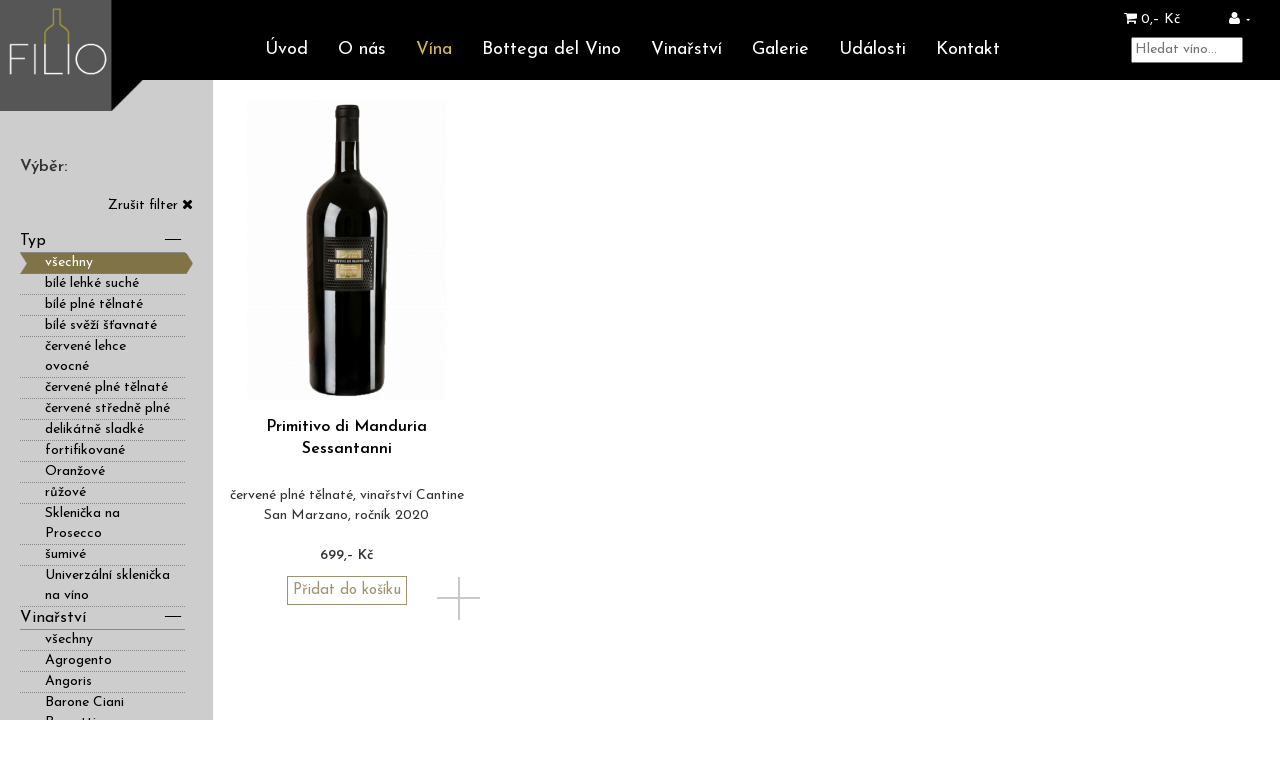

--- FILE ---
content_type: text/html; charset=utf-8
request_url: https://www.filio.eu/vina/?wineFilter-volume=0&viticulture=27&do=wineFilter-set
body_size: 6693
content:
<!DOCTYPE html>
<html >
<head>
    <title>FILIO</title>
    <meta charset="utf-8">
    <meta name="description" content="FILIO...">
    <meta name="keywords" content="vina, vinny eshop, bottega del vino, filio">
    <meta name="author" content="ifire - Jakub Janata">
    <meta name="viewport" content="width=device-width, initial-scale=1, maximum-scale=1, user-scalable=no">

    <link rel="stylesheet" href="/vendor/bootstrap/css/bootstrap.min.css">
    <link rel="stylesheet" href="/vendor/bootstrap-sidebar/css/sidebar.css">
    <link rel="stylesheet" href="/vendor/lightbox2/css/lightbox.css">

    <link rel="stylesheet" href="/vendor/metis-menu/css/metisMenu.min.css">
    <link rel="stylesheet" href="/vendor/font-awesome/css/font-awesome.min.css">
    <link rel="stylesheet" href="/css/main.css?v=0.1.3">

    

    <link rel="apple-touch-icon" sizes="57x57" href="/favicon/apple-icon-57x57.png">
    <link rel="apple-touch-icon" sizes="60x60" href="/favicon/apple-icon-60x60.png">
    <link rel="apple-touch-icon" sizes="72x72" href="/favicon/apple-icon-72x72.png">
    <link rel="apple-touch-icon" sizes="76x76" href="/favicon/apple-icon-76x76.png">
    <link rel="apple-touch-icon" sizes="114x114" href="/favicon/apple-icon-114x114.png">
    <link rel="apple-touch-icon" sizes="120x120" href="/favicon/apple-icon-120x120.png">
    <link rel="apple-touch-icon" sizes="144x144" href="/favicon/apple-icon-144x144.png">
    <link rel="apple-touch-icon" sizes="152x152" href="/favicon/apple-icon-152x152.png">
    <link rel="apple-touch-icon" sizes="180x180" href="/favicon/apple-icon-180x180.png">
    <link rel="icon" type="image/png" sizes="192x192" href="/favicon/android-icon-192x192.png">
    <link rel="icon" type="image/png" sizes="32x32" href="/favicon/favicon-32x32.png">
    <link rel="icon" type="image/png" sizes="96x96" href="/favicon/favicon-96x96.png">
    <link rel="icon" type="image/png" sizes="16x16" href="/favicon/favicon-16x16.png">
    <link rel="manifest" href="/favicon/manifest.json">
    <meta name="msapplication-TileColor" content="#ffffff">
    <meta name="msapplication-TileImage" content="/favicon/ms-icon-144x144.png">
    <meta name="theme-color" content="#ffffff">
</head>

<body>

    <span id="btn-filter-show" class="visible-xs" data-toggle="sidebar" data-target=".sidebar">
        <i class="fa fa-angle-right fa-2x"></i>
    </span>


<span id="btn-mobile-menu-show" class="visible-xs">
    <i class="fa fa-bars fa-2x"></i>
</span>

<nav>
    <div class="container-fluid" style="padding-left: 0">
        <div class="logo hidden-xs">
            <a href="/">
                <img src="/img/logo/main.png" alt="filio">
            </a>
        </div>
        <div class="text-right visible-xs">
            <span id="btn-mobile-menu-close">
                <i class="fa fa-times"></i>
            </span>
        </div>
        <div class="nav-cart">
            <div>
<div class="nav-cart-info-btn" id="snippet-shopCart-">
    <a href="#" class="white" id="card-btn"><i class="fa fa-shopping-cart"></i> 0,&ndash; Kč</a>
    <div class="shopping-card">


        <a href="/kosik/" class="btn btn-primary">košík</a>
    </div>
</div>                <div class="dropdown user-dropdown">
                    <a href="#" class="dropdown-toggle white" data-toggle="dropdown" role="button" aria-haspopup="true"
                       aria-expanded="false">
                        <i class="fa fa-user"></i>
                        <span class="caret"></span>
                    </a>
                    <ul class="dropdown-menu pull-right">
                            <li>
                                <a href="/sign/"><i class="fa fa-sign-in fa-fw"></i>
                                    Přihlásit se
                                </a>
                            </li>
                    </ul>
                </div>
            </div>
            <div class="search-container">
                    <input type="text" id="textSearch" value="" placeholder="Hledat víno..."
                           style="width: 40%">
                    <a id="btnSearch" href="/vina/"> <i class="fa fa-search"></i> </a>
            </div>
        </div>
        <ul class="nav">
            <li>
                <a href="/">Úvod</a>
            </li>
            <li>
                <a href="/o-nas/">O nás</a>
            </li>
            <li>
                <a href="/vina/" class="active">Vína</a>
            </li>
            <li>
                <a href="/bottega-del-vino/">
                    Bottega del Vino
                </a>
            </li>
            <li>
                <a href="/vinarstvi/">
                    Vinařství
                </a>
            </li>
            <li>
                <a href="/galerie/">Galerie</a>
            </li>
            <li>
                <a href="/udalosti/">Události</a>
            </li>
            <li>
                <a href="/kontakt/">Kontakt</a>
            </li>
        </ul>
    </div>
</nav>

<div id="wrap">

    <!-- Begin page content -->
    <div class="container-fluid">
        <div class="row row-top row-eq-height">
            <div id="monitored-sidebar" class="col-xs-12 col-sm-2 sidebar sidebar-left sidebar-animate sidebar-sm-show">
            <span id="btn-filter-hide" class="visible-xs" data-toggle="sidebar" data-target=".sidebar">
                <i class="fa fa-angle-left fa-2x"></i>
            </span>

                <h3>Výběr:</h3>




<div id="snippet-wineFilter-wineFilter">
    <div class="text-right">
        <a class="ajax" href="/vina/?viticulture=27&amp;do=wineFilter-removeAll">Zrušit filter <i class="fa fa-times"></i></a>
    </div>
    <ul id="wineFilter" class="metismenu" style="padding-bottom: 180px">
        <li class="active filter-head"><a href="#">Typ <span class="fa plus-minus"></span></a>
            <ul>
                <li class="act">
                    <a class="ajax act" href="/vina/?wineFilter-easyType=0&amp;viticulture=27&amp;do=wineFilter-set">všechny</a>
                </li>
                <li>
                    <a
                       class="ajax " href="/vina/?wineFilter-easyType=1&amp;viticulture=27&amp;do=wineFilter-set">bílé lehké suché</a>
                </li>
                <li>
                    <a
                       class="ajax " href="/vina/?wineFilter-easyType=3&amp;viticulture=27&amp;do=wineFilter-set">bílé plné tělnaté</a>
                </li>
                <li>
                    <a
                       class="ajax " href="/vina/?wineFilter-easyType=2&amp;viticulture=27&amp;do=wineFilter-set">bílé svěží šťavnaté</a>
                </li>
                <li>
                    <a
                       class="ajax " href="/vina/?wineFilter-easyType=8&amp;viticulture=27&amp;do=wineFilter-set">červené lehce ovocné</a>
                </li>
                <li>
                    <a
                       class="ajax " href="/vina/?wineFilter-easyType=10&amp;viticulture=27&amp;do=wineFilter-set">červené plné tělnaté</a>
                </li>
                <li>
                    <a
                       class="ajax " href="/vina/?wineFilter-easyType=9&amp;viticulture=27&amp;do=wineFilter-set">červené středně plné</a>
                </li>
                <li>
                    <a
                       class="ajax " href="/vina/?wineFilter-easyType=5&amp;viticulture=27&amp;do=wineFilter-set">delikátně sladké</a>
                </li>
                <li>
                    <a
                       class="ajax " href="/vina/?wineFilter-easyType=11&amp;viticulture=27&amp;do=wineFilter-set">fortifikované</a>
                </li>
                <li>
                    <a
                       class="ajax " href="/vina/?wineFilter-easyType=12&amp;viticulture=27&amp;do=wineFilter-set">Oranžové</a>
                </li>
                <li>
                    <a
                       class="ajax " href="/vina/?wineFilter-easyType=7&amp;viticulture=27&amp;do=wineFilter-set">růžové</a>
                </li>
                <li>
                    <a
                       class="ajax " href="/vina/?wineFilter-easyType=13&amp;viticulture=27&amp;do=wineFilter-set">Sklenička na Prosecco</a>
                </li>
                <li>
                    <a
                       class="ajax " href="/vina/?wineFilter-easyType=6&amp;viticulture=27&amp;do=wineFilter-set">šumivé</a>
                </li>
                <li>
                    <a
                       class="ajax " href="/vina/?wineFilter-easyType=14&amp;viticulture=27&amp;do=wineFilter-set">Univerzální sklenička na víno</a>
                </li>
            </ul>
        </li>
    <li class="filter-head active"><a href="#">Vinařství <span
                    class="fa plus-minus"></span></a>
        <ul>
            <li>
                <a class="ajax " href="/vina/?wineFilter-viticulture=0&amp;viticulture=27&amp;do=wineFilter-set">všechny</a>
            </li>
            <li>
                <a
                   class="ajax " href="/vina/?wineFilter-viticulture=9&amp;viticulture=27&amp;do=wineFilter-set">Agrogento</a>
            </li>
            <li>
                <a
                   class="ajax " href="/vina/?wineFilter-viticulture=1&amp;viticulture=27&amp;do=wineFilter-set">Angoris</a>
            </li>
            <li>
                <a
                   class="ajax " href="/vina/?wineFilter-viticulture=37&amp;viticulture=27&amp;do=wineFilter-set">Barone Ciani Bassetti</a>
            </li>
            <li>
                <a
                   class="ajax " href="/vina/?wineFilter-viticulture=11&amp;viticulture=27&amp;do=wineFilter-set">Berreta</a>
            </li>
            <li>
                <a
                   class="ajax " href="/vina/?wineFilter-viticulture=36&amp;viticulture=27&amp;do=wineFilter-set">Borgo Conventi</a>
            </li>
            <li>
                <a
                   class="ajax " href="/vina/?wineFilter-viticulture=12&amp;viticulture=27&amp;do=wineFilter-set">Borgo la Caccia</a>
            </li>
            <li>
                <a
                   class="ajax " href="/vina/?wineFilter-viticulture=24&amp;viticulture=27&amp;do=wineFilter-set">Ca dei Zago</a>
            </li>
            <li>
                <a
                   class="ajax " href="/vina/?wineFilter-viticulture=2&amp;viticulture=27&amp;do=wineFilter-set">Cantina Offida</a>
            </li>
            <li>
                <a
                   class="ajax " href="/vina/?wineFilter-viticulture=43&amp;viticulture=27&amp;do=wineFilter-set">Cantina Puianello</a>
            </li>
            <li>
                <a
                   class="ajax " href="/vina/?wineFilter-viticulture=35&amp;viticulture=27&amp;do=wineFilter-set">Cantina Riff</a>
            </li>
            <li>
                <a
                   class="ajax " href="/vina/?wineFilter-viticulture=13&amp;viticulture=27&amp;do=wineFilter-set">Cantine Amastuola</a>
            </li>
            <li>
                <a
                   class="ajax " href="/vina/?wineFilter-viticulture=34&amp;viticulture=27&amp;do=wineFilter-set">Cantine Paolo Leo</a>
            </li>
            <li>
                <a
                   class="ajax " href="/vina/?wineFilter-viticulture=42&amp;viticulture=27&amp;do=wineFilter-set">Cantine San Marco</a>
            </li>
            <li class="act">
                <a
                   class="ajax act" href="/vina/?wineFilter-viticulture=27&amp;viticulture=27&amp;do=wineFilter-set">Cantine San Marzano</a>
            </li>
            <li>
                <a
                   class="ajax " href="/vina/?wineFilter-viticulture=14&amp;viticulture=27&amp;do=wineFilter-set">Castello di Rubbia</a>
            </li>
            <li>
                <a
                   class="ajax " href="/vina/?wineFilter-viticulture=16&amp;viticulture=27&amp;do=wineFilter-set">Chiarli</a>
            </li>
            <li>
                <a
                   class="ajax " href="/vina/?wineFilter-viticulture=40&amp;viticulture=27&amp;do=wineFilter-set">Cleebronn &amp; Güglingen</a>
            </li>
            <li>
                <a
                   class="ajax " href="/vina/?wineFilter-viticulture=22&amp;viticulture=27&amp;do=wineFilter-set">Cornaro</a>
            </li>
            <li>
                <a
                   class="ajax " href="/vina/?wineFilter-viticulture=39&amp;viticulture=27&amp;do=wineFilter-set">Fattoria La Leccia</a>
            </li>
            <li>
                <a
                   class="ajax " href="/vina/?wineFilter-viticulture=28&amp;viticulture=27&amp;do=wineFilter-set">Georg Mosbacher</a>
            </li>
            <li>
                <a
                   class="ajax " href="/vina/?wineFilter-viticulture=38&amp;viticulture=27&amp;do=wineFilter-set">Giuliani vini</a>
            </li>
            <li>
                <a
                   class="ajax " href="/vina/?wineFilter-viticulture=26&amp;viticulture=27&amp;do=wineFilter-set">Ida Agnoletti</a>
            </li>
            <li>
                <a
                   class="ajax " href="/vina/?wineFilter-viticulture=33&amp;viticulture=27&amp;do=wineFilter-set">Jakub Šamšula</a>
            </li>
            <li>
                <a
                   class="ajax " href="/vina/?wineFilter-viticulture=41&amp;viticulture=27&amp;do=wineFilter-set">Jean Louis Vergnon</a>
            </li>
            <li>
                <a
                   class="ajax " href="/vina/?wineFilter-viticulture=18&amp;viticulture=27&amp;do=wineFilter-set">Jermann</a>
            </li>
            <li>
                <a
                   class="ajax " href="/vina/?wineFilter-viticulture=8&amp;viticulture=27&amp;do=wineFilter-set">La Gioiosa</a>
            </li>
            <li>
                <a
                   class="ajax " href="/vina/?wineFilter-viticulture=31&amp;viticulture=27&amp;do=wineFilter-set">Lamole di Lamole</a>
            </li>
            <li>
                <a
                   class="ajax " href="/vina/?wineFilter-viticulture=10&amp;viticulture=27&amp;do=wineFilter-set">Livio e Claudio Buiatti</a>
            </li>
            <li>
                <a
                   class="ajax " href="/vina/?wineFilter-viticulture=19&amp;viticulture=27&amp;do=wineFilter-set">Mandrarossa</a>
            </li>
            <li>
                <a
                   class="ajax " href="/vina/?wineFilter-viticulture=3&amp;viticulture=27&amp;do=wineFilter-set">Merotto</a>
            </li>
            <li>
                <a
                   class="ajax " href="/vina/?wineFilter-viticulture=23&amp;viticulture=27&amp;do=wineFilter-set">Montelliana</a>
            </li>
            <li>
                <a
                   class="ajax " href="/vina/?wineFilter-viticulture=15&amp;viticulture=27&amp;do=wineFilter-set">Ritterhof</a>
            </li>
            <li>
                <a
                   class="ajax " href="/vina/?wineFilter-viticulture=25&amp;viticulture=27&amp;do=wineFilter-set">Rizzi</a>
            </li>
            <li>
                <a
                   class="ajax " href="/vina/?wineFilter-viticulture=4&amp;viticulture=27&amp;do=wineFilter-set">Tenuta San´t Antonio</a>
            </li>
            <li>
                <a
                   class="ajax " href="/vina/?wineFilter-viticulture=21&amp;viticulture=27&amp;do=wineFilter-set">Tenuta Santa Anna</a>
            </li>
            <li>
                <a
                   class="ajax " href="/vina/?wineFilter-viticulture=32&amp;viticulture=27&amp;do=wineFilter-set">Vigneti del Salento</a>
            </li>
            <li>
                <a
                   class="ajax " href="/vina/?wineFilter-viticulture=20&amp;viticulture=27&amp;do=wineFilter-set">Vigneti del Vulture</a>
            </li>
            <li>
                <a
                   class="ajax " href="/vina/?wineFilter-viticulture=17&amp;viticulture=27&amp;do=wineFilter-set">Villa Cerna</a>
            </li>
            <li>
                <a
                   class="ajax " href="/vina/?wineFilter-viticulture=6&amp;viticulture=27&amp;do=wineFilter-set">Villa Locatelli</a>
            </li>
            <li>
                <a
                   class="ajax " href="/vina/?wineFilter-viticulture=5&amp;viticulture=27&amp;do=wineFilter-set">Villa Sandi</a>
            </li>
            <li>
                <a
                   class="ajax " href="/vina/?wineFilter-viticulture=29&amp;viticulture=27&amp;do=wineFilter-set">Vinice Hnanice</a>
            </li>
            <li>
                <a
                   class="ajax " href="/vina/?wineFilter-viticulture=30&amp;viticulture=27&amp;do=wineFilter-set">Weinbiet</a>
            </li>
        </ul>
    </li>
    <li class="filter-head "><a href="#">Objem lahve <span
                    class="fa plus-minus"></span></a>
        <ul>
            <li class="act">
                <a class="ajax act" href="/vina/?wineFilter-volume=0&amp;viticulture=27&amp;do=wineFilter-set">všechny</a>
            </li>
            <li>
                <a
                   class="ajax " href="/vina/?wineFilter-volume=7&amp;viticulture=27&amp;do=wineFilter-set">0,2 l</a>
            </li>
            <li>
                <a
                   class="ajax " href="/vina/?wineFilter-volume=5&amp;viticulture=27&amp;do=wineFilter-set">0,375 l</a>
            </li>
            <li>
                <a
                   class="ajax " href="/vina/?wineFilter-volume=1&amp;viticulture=27&amp;do=wineFilter-set">0.5 l</a>
            </li>
            <li>
                <a
                   class="ajax " href="/vina/?wineFilter-volume=2&amp;viticulture=27&amp;do=wineFilter-set">0.75 l</a>
            </li>
            <li>
                <a
                   class="ajax " href="/vina/?wineFilter-volume=6&amp;viticulture=27&amp;do=wineFilter-set">1,0 l</a>
            </li>
            <li>
                <a
                   class="ajax " href="/vina/?wineFilter-volume=3&amp;viticulture=27&amp;do=wineFilter-set">1.5 l</a>
            </li>
            <li>
                <a
                   class="ajax " href="/vina/?wineFilter-volume=9&amp;viticulture=27&amp;do=wineFilter-set">26 cl.</a>
            </li>
            <li>
                <a
                   class="ajax " href="/vina/?wineFilter-volume=4&amp;viticulture=27&amp;do=wineFilter-set">3.0 l</a>
            </li>
            <li>
                <a
                   class="ajax " href="/vina/?wineFilter-volume=8&amp;viticulture=27&amp;do=wineFilter-set">53 cl.</a>
            </li>
        </ul>
    </li>
    <li class="filter-head "><a href="#">Odrůda <span
                    class="fa plus-minus"></span></a>
        <ul>
            <li class="act">
                <a class="ajax act" href="/vina/?wineFilter-variety=0&amp;viticulture=27&amp;do=wineFilter-set">všechny</a>
            </li>
            <li>
                <a
                   class="ajax " href="/vina/?wineFilter-variety=22&amp;viticulture=27&amp;do=wineFilter-set">50% Montepulciano, 50% Sangiovese</a>
            </li>
            <li>
                <a
                   class="ajax " href="/vina/?wineFilter-variety=25&amp;viticulture=27&amp;do=wineFilter-set">70% Montepulciano, 30% Sangiovese</a>
            </li>
            <li>
                <a
                   class="ajax " href="/vina/?wineFilter-variety=64&amp;viticulture=27&amp;do=wineFilter-set">Aglianico</a>
            </li>
            <li>
                <a
                   class="ajax " href="/vina/?wineFilter-variety=11&amp;viticulture=27&amp;do=wineFilter-set">Cabernet Franc</a>
            </li>
            <li>
                <a
                   class="ajax " href="/vina/?wineFilter-variety=9&amp;viticulture=27&amp;do=wineFilter-set">Cabernet Sauvignon</a>
            </li>
            <li>
                <a
                   class="ajax " href="/vina/?wineFilter-variety=81&amp;viticulture=27&amp;do=wineFilter-set">Cabernet Sauvignon, Cabernet Franc</a>
            </li>
            <li>
                <a
                   class="ajax " href="/vina/?wineFilter-variety=17&amp;viticulture=27&amp;do=wineFilter-set">Červené odrůdy s převahou Merlotu</a>
            </li>
            <li>
                <a
                   class="ajax " href="/vina/?wineFilter-variety=8&amp;viticulture=27&amp;do=wineFilter-set">Chardonnay</a>
            </li>
            <li>
                <a
                   class="ajax " href="/vina/?wineFilter-variety=29&amp;viticulture=27&amp;do=wineFilter-set">Chardonnay 50%, Ribolla Gialla 25%, Friulano 25%</a>
            </li>
            <li>
                <a
                   class="ajax " href="/vina/?wineFilter-variety=90&amp;viticulture=27&amp;do=wineFilter-set">Chardonnay, Garganega</a>
            </li>
            <li>
                <a
                   class="ajax " href="/vina/?wineFilter-variety=48&amp;viticulture=27&amp;do=wineFilter-set">Chardonnay, Pinot Nero</a>
            </li>
            <li>
                <a
                   class="ajax " href="/vina/?wineFilter-variety=38&amp;viticulture=27&amp;do=wineFilter-set">Corvina</a>
            </li>
            <li>
                <a
                   class="ajax " href="/vina/?wineFilter-variety=55&amp;viticulture=27&amp;do=wineFilter-set">Corvina 50%, Corvinone 20%, Rondinella 20%, Cabernet Sauvignon 10%</a>
            </li>
            <li>
                <a
                   class="ajax " href="/vina/?wineFilter-variety=41&amp;viticulture=27&amp;do=wineFilter-set">Corvina 70% - Rondinella 20% - Croatina 5% - Oseleta 5%.</a>
            </li>
            <li>
                <a
                   class="ajax " href="/vina/?wineFilter-variety=40&amp;viticulture=27&amp;do=wineFilter-set">Corvina e Corvinone 50% - Rondinella 20% - Cabernet Sauvignon 30%</a>
            </li>
            <li>
                <a
                   class="ajax " href="/vina/?wineFilter-variety=56&amp;viticulture=27&amp;do=wineFilter-set">Corvina, Corvinone 70%, Rondinella 20%, Croatina, Oseleta 10%</a>
            </li>
            <li>
                <a
                   class="ajax " href="/vina/?wineFilter-variety=67&amp;viticulture=27&amp;do=wineFilter-set">Corvina, Rondinella, Molinara</a>
            </li>
            <li>
                <a
                   class="ajax " href="/vina/?wineFilter-variety=80&amp;viticulture=27&amp;do=wineFilter-set">Fiano 75%, Malvasia 25%</a>
            </li>
            <li>
                <a
                   class="ajax " href="/vina/?wineFilter-variety=1&amp;viticulture=27&amp;do=wineFilter-set">Friulano</a>
            </li>
            <li>
                <a
                   class="ajax " href="/vina/?wineFilter-variety=33&amp;viticulture=27&amp;do=wineFilter-set">Friulano 60%, Sauvignovn 30%, Malvasia 10%</a>
            </li>
            <li>
                <a
                   class="ajax " href="/vina/?wineFilter-variety=87&amp;viticulture=27&amp;do=wineFilter-set">Friulano, Chardonnay, Malvasia</a>
            </li>
            <li>
                <a
                   class="ajax " href="/vina/?wineFilter-variety=42&amp;viticulture=27&amp;do=wineFilter-set">Garganega</a>
            </li>
            <li>
                <a
                   class="ajax " href="/vina/?wineFilter-variety=39&amp;viticulture=27&amp;do=wineFilter-set">Garganega 50% - Trebbiano Soave 20% - Chardonnay 30%.</a>
            </li>
            <li>
                <a
                   class="ajax " href="/vina/?wineFilter-variety=77&amp;viticulture=27&amp;do=wineFilter-set">Garganega 55%, Chardonnay 45%</a>
            </li>
            <li>
                <a
                   class="ajax " href="/vina/?wineFilter-variety=45&amp;viticulture=27&amp;do=wineFilter-set">Garganega 80% - Chardonnay 20%</a>
            </li>
            <li>
                <a
                   class="ajax " href="/vina/?wineFilter-variety=43&amp;viticulture=27&amp;do=wineFilter-set">Garganega 90% - Trebbiano Soave 5% - Chardonnay 5%</a>
            </li>
            <li>
                <a
                   class="ajax " href="/vina/?wineFilter-variety=57&amp;viticulture=27&amp;do=wineFilter-set">Gewürztraminer</a>
            </li>
            <li>
                <a
                   class="ajax " href="/vina/?wineFilter-variety=2&amp;viticulture=27&amp;do=wineFilter-set">Glera</a>
            </li>
            <li>
                <a
                   class="ajax " href="/vina/?wineFilter-variety=76&amp;viticulture=27&amp;do=wineFilter-set">Glera 85%, Pinot nero 15%</a>
            </li>
            <li>
                <a
                   class="ajax " href="/vina/?wineFilter-variety=73&amp;viticulture=27&amp;do=wineFilter-set">Incrocio Manzoni</a>
            </li>
            <li>
                <a
                   class="ajax " href="/vina/?wineFilter-variety=23&amp;viticulture=27&amp;do=wineFilter-set">Lacrima</a>
            </li>
            <li>
                <a
                   class="ajax " href="/vina/?wineFilter-variety=58&amp;viticulture=27&amp;do=wineFilter-set">Lambrusco</a>
            </li>
            <li>
                <a
                   class="ajax " href="/vina/?wineFilter-variety=91&amp;viticulture=27&amp;do=wineFilter-set">Malvasia Bianca di Candia</a>
            </li>
            <li>
                <a
                   class="ajax " href="/vina/?wineFilter-variety=66&amp;viticulture=27&amp;do=wineFilter-set">Manzoni Bianco</a>
            </li>
            <li>
                <a
                   class="ajax " href="/vina/?wineFilter-variety=3&amp;viticulture=27&amp;do=wineFilter-set">Merlot</a>
            </li>
            <li>
                <a
                   class="ajax " href="/vina/?wineFilter-variety=52&amp;viticulture=27&amp;do=wineFilter-set">Merlot - Cabernet Sauvignon</a>
            </li>
            <li>
                <a
                   class="ajax " href="/vina/?wineFilter-variety=31&amp;viticulture=27&amp;do=wineFilter-set">Merlot 60%, Refosco dal Peduncolo Rosso 30%, Pignolo 10%</a>
            </li>
            <li>
                <a
                   class="ajax " href="/vina/?wineFilter-variety=50&amp;viticulture=27&amp;do=wineFilter-set">Merlot, Cabernet Sauvignon, Cabernet Franc</a>
            </li>
            <li>
                <a
                   class="ajax " href="/vina/?wineFilter-variety=86&amp;viticulture=27&amp;do=wineFilter-set">Merlot, Refosco dal Peduncolo Rosso</a>
            </li>
            <li>
                <a
                   class="ajax " href="/vina/?wineFilter-variety=63&amp;viticulture=27&amp;do=wineFilter-set">Montepulciano</a>
            </li>
            <li>
                <a
                   class="ajax " href="/vina/?wineFilter-variety=61&amp;viticulture=27&amp;do=wineFilter-set">Moscato</a>
            </li>
            <li>
                <a
                   class="ajax " href="/vina/?wineFilter-variety=69&amp;viticulture=27&amp;do=wineFilter-set">Moscato</a>
            </li>
            <li>
                <a
                   class="ajax " href="/vina/?wineFilter-variety=20&amp;viticulture=27&amp;do=wineFilter-set">Moscato Bianco a Moscato Giallo</a>
            </li>
            <li>
                <a
                   class="ajax " href="/vina/?wineFilter-variety=78&amp;viticulture=27&amp;do=wineFilter-set">Negroamaro</a>
            </li>
            <li>
                <a
                   class="ajax " href="/vina/?wineFilter-variety=60&amp;viticulture=27&amp;do=wineFilter-set">Nero d´Avola</a>
            </li>
            <li>
                <a
                   class="ajax " href="/vina/?wineFilter-variety=18&amp;viticulture=27&amp;do=wineFilter-set">Nero d´Avola, Syrah, Cabernet Sauvignon, Merlot, Petit Verdot</a>
            </li>
            <li>
                <a
                   class="ajax " href="/vina/?wineFilter-variety=19&amp;viticulture=27&amp;do=wineFilter-set">Neurčeno</a>
            </li>
            <li>
                <a
                   class="ajax " href="/vina/?wineFilter-variety=89&amp;viticulture=27&amp;do=wineFilter-set">Orvieto</a>
            </li>
            <li>
                <a
                   class="ajax " href="/vina/?wineFilter-variety=70&amp;viticulture=27&amp;do=wineFilter-set">Pálava</a>
            </li>
            <li>
                <a
                   class="ajax " href="/vina/?wineFilter-variety=21&amp;viticulture=27&amp;do=wineFilter-set">Passerina</a>
            </li>
            <li>
                <a
                   class="ajax " href="/vina/?wineFilter-variety=27&amp;viticulture=27&amp;do=wineFilter-set">Pecorino</a>
            </li>
            <li>
                <a
                   class="ajax " href="/vina/?wineFilter-variety=32&amp;viticulture=27&amp;do=wineFilter-set">Picolit</a>
            </li>
            <li>
                <a
                   class="ajax " href="/vina/?wineFilter-variety=30&amp;viticulture=27&amp;do=wineFilter-set">Pignolo</a>
            </li>
            <li>
                <a
                   class="ajax " href="/vina/?wineFilter-variety=5&amp;viticulture=27&amp;do=wineFilter-set">Pinot Bianco</a>
            </li>
            <li>
                <a
                   class="ajax " href="/vina/?wineFilter-variety=44&amp;viticulture=27&amp;do=wineFilter-set">Pinot Bianco, Pinot Nero</a>
            </li>
            <li>
                <a
                   class="ajax " href="/vina/?wineFilter-variety=7&amp;viticulture=27&amp;do=wineFilter-set">Pinot Grigio</a>
            </li>
            <li>
                <a
                   class="ajax " href="/vina/?wineFilter-variety=28&amp;viticulture=27&amp;do=wineFilter-set">Pinot Grigio, Chardonnay</a>
            </li>
            <li>
                <a
                   class="ajax " href="/vina/?wineFilter-variety=62&amp;viticulture=27&amp;do=wineFilter-set">Pinot Grigio/ Garganega</a>
            </li>
            <li>
                <a
                   class="ajax " href="/vina/?wineFilter-variety=82&amp;viticulture=27&amp;do=wineFilter-set">Pinot Menieur a Pinot Noir</a>
            </li>
            <li>
                <a
                   class="ajax " href="/vina/?wineFilter-variety=6&amp;viticulture=27&amp;do=wineFilter-set">Pinot Nero</a>
            </li>
            <li>
                <a
                   class="ajax " href="/vina/?wineFilter-variety=51&amp;viticulture=27&amp;do=wineFilter-set">Primitivo</a>
            </li>
            <li>
                <a
                   class="ajax " href="/vina/?wineFilter-variety=71&amp;viticulture=27&amp;do=wineFilter-set">Primitivo, Aglianico, Cabernet Sauvignon, Merlot</a>
            </li>
            <li>
                <a
                   class="ajax " href="/vina/?wineFilter-variety=79&amp;viticulture=27&amp;do=wineFilter-set">Primitivo, Merlot</a>
            </li>
            <li>
                <a
                   class="ajax " href="/vina/?wineFilter-variety=72&amp;viticulture=27&amp;do=wineFilter-set">Primitivo, Syrah</a>
            </li>
            <li>
                <a
                   class="ajax " href="/vina/?wineFilter-variety=4&amp;viticulture=27&amp;do=wineFilter-set">Raboso</a>
            </li>
            <li>
                <a
                   class="ajax " href="/vina/?wineFilter-variety=65&amp;viticulture=27&amp;do=wineFilter-set">Raboso Piave</a>
            </li>
            <li>
                <a
                   class="ajax " href="/vina/?wineFilter-variety=12&amp;viticulture=27&amp;do=wineFilter-set">Refosco dal Peduncolo Rosso</a>
            </li>
            <li>
                <a
                   class="ajax " href="/vina/?wineFilter-variety=13&amp;viticulture=27&amp;do=wineFilter-set">Ribolla Gialla</a>
            </li>
            <li>
                <a
                   class="ajax " href="/vina/?wineFilter-variety=68&amp;viticulture=27&amp;do=wineFilter-set">Riesling</a>
            </li>
            <li>
                <a
                   class="ajax " href="/vina/?wineFilter-variety=37&amp;viticulture=27&amp;do=wineFilter-set">Rondinella</a>
            </li>
            <li>
                <a
                   class="ajax " href="/vina/?wineFilter-variety=75&amp;viticulture=27&amp;do=wineFilter-set">Ryzlink rýnský</a>
            </li>
            <li>
                <a
                   class="ajax " href="/vina/?wineFilter-variety=59&amp;viticulture=27&amp;do=wineFilter-set">Sangiovese</a>
            </li>
            <li>
                <a
                   class="ajax " href="/vina/?wineFilter-variety=47&amp;viticulture=27&amp;do=wineFilter-set">Sangiovese 80% - Cabernet Sauvignon 20%</a>
            </li>
            <li>
                <a
                   class="ajax " href="/vina/?wineFilter-variety=74&amp;viticulture=27&amp;do=wineFilter-set">Sangiovese, Cabernet Sauvignon, Merlot</a>
            </li>
            <li>
                <a
                   class="ajax " href="/vina/?wineFilter-variety=10&amp;viticulture=27&amp;do=wineFilter-set">Sauvignon Blanc</a>
            </li>
            <li>
                <a
                   class="ajax " href="/vina/?wineFilter-variety=15&amp;viticulture=27&amp;do=wineFilter-set">Schioppettino</a>
            </li>
            <li>
                <a
                   class="ajax " href="/vina/?wineFilter-variety=85&amp;viticulture=27&amp;do=wineFilter-set">Silvánské zelené</a>
            </li>
            <li>
                <a
                   class="ajax " href="/vina/?wineFilter-variety=88&amp;viticulture=27&amp;do=wineFilter-set">Sklenička</a>
            </li>
            <li>
                <a
                   class="ajax " href="/vina/?wineFilter-variety=16&amp;viticulture=27&amp;do=wineFilter-set">Směs bílých a červených odrůd</a>
            </li>
            <li>
                <a
                   class="ajax " href="/vina/?wineFilter-variety=46&amp;viticulture=27&amp;do=wineFilter-set">Směs bílých odrůd</a>
            </li>
            <li>
                <a
                   class="ajax " href="/vina/?wineFilter-variety=36&amp;viticulture=27&amp;do=wineFilter-set">Soave</a>
            </li>
            <li>
                <a
                   class="ajax " href="/vina/?wineFilter-variety=53&amp;viticulture=27&amp;do=wineFilter-set">Terrano</a>
            </li>
            <li>
                <a
                   class="ajax " href="/vina/?wineFilter-variety=14&amp;viticulture=27&amp;do=wineFilter-set">Traminer</a>
            </li>
            <li>
                <a
                   class="ajax " href="/vina/?wineFilter-variety=49&amp;viticulture=27&amp;do=wineFilter-set">Trebbiano di Lugana</a>
            </li>
            <li>
                <a
                   class="ajax " href="/vina/?wineFilter-variety=83&amp;viticulture=27&amp;do=wineFilter-set">Trebbiano Toscano</a>
            </li>
            <li>
                <a
                   class="ajax " href="/vina/?wineFilter-variety=26&amp;viticulture=27&amp;do=wineFilter-set">Trebbiano, Passerina, Pecorino</a>
            </li>
            <li>
                <a
                   class="ajax " href="/vina/?wineFilter-variety=84&amp;viticulture=27&amp;do=wineFilter-set">Trollinger,  Lemberger</a>
            </li>
            <li>
                <a
                   class="ajax " href="/vina/?wineFilter-variety=35&amp;viticulture=27&amp;do=wineFilter-set">Valpolicella</a>
            </li>
            <li>
                <a
                   class="ajax " href="/vina/?wineFilter-variety=24&amp;viticulture=27&amp;do=wineFilter-set">Verdicchio</a>
            </li>
            <li>
                <a
                   class="ajax " href="/vina/?wineFilter-variety=34&amp;viticulture=27&amp;do=wineFilter-set">Verduzzo, Friulano</a>
            </li>
            <li>
                <a
                   class="ajax " href="/vina/?wineFilter-variety=54&amp;viticulture=27&amp;do=wineFilter-set">Vitovska</a>
            </li>
        </ul>
    </li>
    <li class="filter-head "><a href="#">Region <span
                    class="fa plus-minus"></span></a>
        <ul>
            <li class="act">
                <a class="ajax act" href="/vina/?wineFilter-region=0&amp;viticulture=27&amp;do=wineFilter-set">všechny</a>
            </li>
            <li>
                <a
                   class="ajax " href="/vina/?wineFilter-region=1&amp;viticulture=27&amp;do=wineFilter-set">Abruzzo</a>
            </li>
            <li>
                <a
                   class="ajax " href="/vina/?wineFilter-region=27&amp;viticulture=27&amp;do=wineFilter-set">Baden - Württemberg</a>
            </li>
            <li>
                <a
                   class="ajax " href="/vina/?wineFilter-region=3&amp;viticulture=27&amp;do=wineFilter-set">Basilicata</a>
            </li>
            <li>
                <a
                   class="ajax " href="/vina/?wineFilter-region=8&amp;viticulture=27&amp;do=wineFilter-set">Calabria</a>
            </li>
            <li>
                <a
                   class="ajax " href="/vina/?wineFilter-region=5&amp;viticulture=27&amp;do=wineFilter-set">Campania</a>
            </li>
            <li>
                <a
                   class="ajax " href="/vina/?wineFilter-region=28&amp;viticulture=27&amp;do=wineFilter-set">Champagne</a>
            </li>
            <li>
                <a
                   class="ajax " href="/vina/?wineFilter-region=6&amp;viticulture=27&amp;do=wineFilter-set">Emilia-Romagna</a>
            </li>
            <li>
                <a
                   class="ajax " href="/vina/?wineFilter-region=7&amp;viticulture=27&amp;do=wineFilter-set">Fruili-Venezia Giulia</a>
            </li>
            <li>
                <a
                   class="ajax " href="/vina/?wineFilter-region=9&amp;viticulture=27&amp;do=wineFilter-set">Lazio</a>
            </li>
            <li>
                <a
                   class="ajax " href="/vina/?wineFilter-region=10&amp;viticulture=27&amp;do=wineFilter-set">Liguria</a>
            </li>
            <li>
                <a
                   class="ajax " href="/vina/?wineFilter-region=11&amp;viticulture=27&amp;do=wineFilter-set">Lombardia</a>
            </li>
            <li>
                <a
                   class="ajax " href="/vina/?wineFilter-region=12&amp;viticulture=27&amp;do=wineFilter-set">Marche</a>
            </li>
            <li>
                <a
                   class="ajax " href="/vina/?wineFilter-region=13&amp;viticulture=27&amp;do=wineFilter-set">Molise</a>
            </li>
            <li>
                <a
                   class="ajax " href="/vina/?wineFilter-region=21&amp;viticulture=27&amp;do=wineFilter-set">Pfalz</a>
            </li>
            <li>
                <a
                   class="ajax " href="/vina/?wineFilter-region=14&amp;viticulture=27&amp;do=wineFilter-set">Piemonte</a>
            </li>
            <li>
                <a
                   class="ajax " href="/vina/?wineFilter-region=2&amp;viticulture=27&amp;do=wineFilter-set">Puglia</a>
            </li>
            <li>
                <a
                   class="ajax " href="/vina/?wineFilter-region=15&amp;viticulture=27&amp;do=wineFilter-set">Sardegna</a>
            </li>
            <li>
                <a
                   class="ajax " href="/vina/?wineFilter-region=16&amp;viticulture=27&amp;do=wineFilter-set">Sicilia</a>
            </li>
            <li>
                <a
                   class="ajax " href="/vina/?wineFilter-region=17&amp;viticulture=27&amp;do=wineFilter-set">Toscana</a>
            </li>
            <li>
                <a
                   class="ajax " href="/vina/?wineFilter-region=18&amp;viticulture=27&amp;do=wineFilter-set">Trentino-Alto Adige</a>
            </li>
            <li>
                <a
                   class="ajax " href="/vina/?wineFilter-region=19&amp;viticulture=27&amp;do=wineFilter-set">Umbria</a>
            </li>
            <li>
                <a
                   class="ajax " href="/vina/?wineFilter-region=20&amp;viticulture=27&amp;do=wineFilter-set">Valle d'Aosta</a>
            </li>
            <li>
                <a
                   class="ajax " href="/vina/?wineFilter-region=25&amp;viticulture=27&amp;do=wineFilter-set">Velkopavlovická oblast</a>
            </li>
            <li>
                <a
                   class="ajax " href="/vina/?wineFilter-region=4&amp;viticulture=27&amp;do=wineFilter-set">Veneto</a>
            </li>
            <li>
                <a
                   class="ajax " href="/vina/?wineFilter-region=22&amp;viticulture=27&amp;do=wineFilter-set">Znojemsko</a>
            </li>
        </ul>
    </li>
    <li class="filter-head "><a href="#">Hodí se k jídlu <span
                    class="fa plus-minus"></span></a>
        <ul>
            <li class="act">
                <a class="ajax act" href="/vina/?wineFilter-foodMatch=0&amp;viticulture=27&amp;do=wineFilter-set">všechny</a>
            </li>
            <li>
                <a
                   class="ajax " href="/vina/?wineFilter-foodMatch=3&amp;viticulture=27&amp;do=wineFilter-set">Aperitiv</a>
            </li>
            <li>
                <a
                   class="ajax " href="/vina/?wineFilter-foodMatch=23&amp;viticulture=27&amp;do=wineFilter-set">Foie-gras, ušlechtilé sýry s modrou plísní</a>
            </li>
            <li>
                <a
                   class="ajax " href="/vina/?wineFilter-foodMatch=11&amp;viticulture=27&amp;do=wineFilter-set">Grilovaná masa, starší kozí sýry</a>
            </li>
            <li>
                <a
                   class="ajax " href="/vina/?wineFilter-foodMatch=9&amp;viticulture=27&amp;do=wineFilter-set">Hovězí, vepřové nebo jehněčí maso</a>
            </li>
            <li>
                <a
                   class="ajax " href="/vina/?wineFilter-foodMatch=1&amp;viticulture=27&amp;do=wineFilter-set">K sýrům</a>
            </li>
            <li>
                <a
                   class="ajax " href="/vina/?wineFilter-foodMatch=7&amp;viticulture=27&amp;do=wineFilter-set">Ovocné a sladké zákusky</a>
            </li>
            <li>
                <a
                   class="ajax " href="/vina/?wineFilter-foodMatch=18&amp;viticulture=27&amp;do=wineFilter-set">Pálivější omáčky, studené předkrmy, grilované ryby, těstoviny z mořských plodů</a>
            </li>
            <li>
                <a
                   class="ajax " href="/vina/?wineFilter-foodMatch=20&amp;viticulture=27&amp;do=wineFilter-set">Pernatá zvěřina, jehněčí</a>
            </li>
            <li>
                <a
                   class="ajax " href="/vina/?wineFilter-foodMatch=15&amp;viticulture=27&amp;do=wineFilter-set">Předkrmy, risoto, bílé maso, ryby</a>
            </li>
            <li>
                <a
                   class="ajax " href="/vina/?wineFilter-foodMatch=5&amp;viticulture=27&amp;do=wineFilter-set">První chody připravované s čerstvými bylinkami</a>
            </li>
            <li>
                <a
                   class="ajax " href="/vina/?wineFilter-foodMatch=10&amp;viticulture=27&amp;do=wineFilter-set">První chody středomořské kuchyně, prosciutto, vodní meloun, smetanové sýry</a>
            </li>
            <li>
                <a
                   class="ajax " href="/vina/?wineFilter-foodMatch=4&amp;viticulture=27&amp;do=wineFilter-set">Ryby v delikátní bylinkové marinádě</a>
            </li>
            <li>
                <a
                   class="ajax " href="/vina/?wineFilter-foodMatch=13&amp;viticulture=27&amp;do=wineFilter-set">Ryby, drůbež, plody moře</a>
            </li>
            <li>
                <a
                   class="ajax " href="/vina/?wineFilter-foodMatch=16&amp;viticulture=27&amp;do=wineFilter-set">Ryby, drůbež, plody moře, vepřové</a>
            </li>
            <li>
                <a
                   class="ajax " href="/vina/?wineFilter-foodMatch=17&amp;viticulture=27&amp;do=wineFilter-set">Smetanová rizota, grilované ryby, asijská jídla se sójovou omáčkou nebo se zázvorem</a>
            </li>
            <li>
                <a
                   class="ajax " href="/vina/?wineFilter-foodMatch=2&amp;viticulture=27&amp;do=wineFilter-set">Sušená šunka Prosciuto Crudo</a>
            </li>
            <li>
                <a
                   class="ajax " href="/vina/?wineFilter-foodMatch=22&amp;viticulture=27&amp;do=wineFilter-set">Velké grilované steaky, dušená masa s omáčkou z redukovaného vína</a>
            </li>
            <li>
                <a
                   class="ajax " href="/vina/?wineFilter-foodMatch=14&amp;viticulture=27&amp;do=wineFilter-set">Vydatné polévky, vařená masa, pokrmy s rajčatovým základem</a>
            </li>
            <li>
                <a
                   class="ajax " href="/vina/?wineFilter-foodMatch=12&amp;viticulture=27&amp;do=wineFilter-set">Výrazné pokrmy z ryb jako jsou sardinky nebo s bílými masy se smetanovou omáčkou</a>
            </li>
            <li>
                <a
                   class="ajax " href="/vina/?wineFilter-foodMatch=8&amp;viticulture=27&amp;do=wineFilter-set">Zeleninové saláty, ryby, plody moře</a>
            </li>
            <li>
                <a
                   class="ajax " href="/vina/?wineFilter-foodMatch=21&amp;viticulture=27&amp;do=wineFilter-set">Zvěřina</a>
            </li>
            <li>
                <a
                   class="ajax " href="/vina/?wineFilter-foodMatch=19&amp;viticulture=27&amp;do=wineFilter-set">Zvěřina, vařené maso, Asijská kuchyně</a>
            </li>
        </ul>
    </li>
    <li class="filter-head "><a href="#">Cena <span
                    class="fa plus-minus"></span></a>
        <ul>
            <li class="act">
                <a
                   class="ajax act" href="/vina/?wineFilter-price=0&amp;viticulture=27&amp;do=wineFilter-set">všechny</a>
            </li>
            <li>
                <a
                   class="ajax " href="/vina/?wineFilter-price=1&amp;viticulture=27&amp;do=wineFilter-set">0 - 99 Kč</a>
            </li>
            <li>
                <a
                   class="ajax " href="/vina/?wineFilter-price=2&amp;viticulture=27&amp;do=wineFilter-set">100 - 199 Kč</a>
            </li>
            <li>
                <a
                   class="ajax " href="/vina/?wineFilter-price=3&amp;viticulture=27&amp;do=wineFilter-set">200 - 299 Kč</a>
            </li>
            <li>
                <a
                   class="ajax " href="/vina/?wineFilter-price=4&amp;viticulture=27&amp;do=wineFilter-set">300 - 399 Kč</a>
            </li>
            <li>
                <a
                   class="ajax " href="/vina/?wineFilter-price=5&amp;viticulture=27&amp;do=wineFilter-set">400 - 9999 Kč</a>
            </li>
        </ul>
    </li>
    </ul>
    <script>
        if (window.jQuery) {
            $("#wineFilter").metisMenu({
                toggle: false
            });
        }
    </script>
</div>            </div>

            <div class="main col-xs-12 col-sm-10">
                <div class="row" id="snippet--wineTable">
                    
<div class="wineCardDefault col-sm-4 col-md-3">
    <a href="/vina/detail/155/primitivo-di-manduria-sessantanni">
        <img src="/img/photos/thumbnails/155.png" alt="Primitivo di Manduria Sessantanni"
             style="height: 300px; max-width: 100%; margin: 0 auto">

        <div class="name">
            <h3>Primitivo di Manduria Sessantanni</h3>
        </div>
    </a>

    <div class="info">
        červené plné tělnaté,
        vinařství&nbsp;Cantine San Marzano,
        ročník&nbsp;2020
    </div>

    <div class="price">
        <strong>699,&ndash; Kč</strong>
    </div>

<div id="snippet-wineCard-155-">        <a class="ajax btn btn-primary" href="/vina/?wineCard-155-count=1&amp;viticulture=27&amp;do=wineCard-155-addToCard">Přidat do košíku</a>
</div>

    <img src="/img/plus.png" class="plus" alt="plus">
</div>
                </div>
            </div>
        </div>
    </div>

    <div id="push"></div>

</div>

<footer>
    <div class="container" id="contact">
        <div class="row">
            <div class="col-sm-2">
                <a href="/bottega-del-vino/">
                    <img src="/img/logo/bottega-del-vino-logo-footer.png" alt="bottega-del-vino-logo">
                </a>
            </div>
            <div class="line col-sm-3">
                Bottega del Vino<br>
                Americká 39, 120 00 Praha 2<br>
                <a href="mailto:info@filio.eu">info@filio.eu</a><br>
            </div>
            <div class="col-sm-2">
                <span class="lead">Zavolejte nám</span><br>
                Tel.: <a href="tel:+420602219673">+420 602 219 673</a>
            </div>
            <div class="col-sm-3">
                <a href="https://mall.cz/partner/filio" target="_blank">
                    <img src="/img/mall.svg" alt="Najdete nás i na MALL.CZ" style="margin: 0; margin-left: 10px; width: 202px; height: 74px">
                </a>
            </div>
            <div class="col-sm-2">

                <a href="https://www.facebook.com/pages/Bottega-del-Vino/156395531212069">
                    <i class="fa fa-facebook-square fa-3x"></i>
                </a>
                &nbsp;
                &nbsp;
                <a href="https://twitter.com">
                    <i class="fa fa-twitter fa-3x"></i>
                </a>

                <div class="text-right muted">
                    &copy; <a href="https://ifire.cz">ifire 2015</a>
                </div>
            </div>
        </div>
    </div>
</footer>

<script src="https://ajax.googleapis.com/ajax/libs/jquery/2.1.4/jquery.min.js"></script>
<script src="/vendor/jquery/js/jquery.easing.min.js"></script>
<script src="/vendor/jquery/js/jquery.sly.min.js"></script>
<script src="/vendor/nette/js/netteForms.js"></script>
<script src="/vendor/nette/js/nette.ajax.js"></script>
<script src="/vendor/isotope/js/isotope.min.js"></script>
<script src="/vendor/lightbox2/js/lightbox.min.js"></script>
<script src="/vendor/bootstrap/js/bootstrap.min.js"></script>
<script src="/vendor/bootstrap-sidebar/js/sidebar.js"></script>
<script src="/vendor/metis-menu/js/metisMenu.min.js"></script>
<script src="/js/main.js?v=0.1.3"></script>
    <script>
        $(document).ready(function () {
            $("#wineFilter").metisMenu({
                toggle: false
            });

            function sendSearch() {

                var text = $('#textSearch').val();

                $.nette.ajax({
                    type: 'GET',
                    url: "/vina/?viticulture=27&do=wineFilter-search",
                    data: {
                        'wineFilter-text': text
                    }
                });

                return false;
            }

            $(document).on('click', '#btnSearch', function () {
                return sendSearch();
            });

            $(document).on('keypress', '#textSearch', function (event) {
                if (event.keyCode == 13) {
                    return sendSearch();
                }
            });

            // gallery
            var $container = $('#snippet--wineTable');
            $container.isotope({
                itemSelector: '.wineCardDefault',
                layoutMode: 'fitRows'
            });

            // use as a last-resort
            $(window).load(function () {
                // trigger again after everything has loaded
                $container.isotope('layout');
            });
        });
    </script>


<script>
    $(function () {
        $.nette.init();
    });

    (function(i,s,o,g,r,a,m){i['GoogleAnalyticsObject']=r;i[r]=i[r]||function(){
    (i[r].q=i[r].q||[]).push(arguments)},i[r].l=1*new Date();a=s.createElement(o),
            m=s.getElementsByTagName(o)[0];a.async=1;a.src=g;m.parentNode.insertBefore(a,m)
    })(window,document,'script','//www.google-analytics.com/analytics.js','ga');

    ga('create', 'UA-64149921-1', 'auto');
    ga('send', 'pageview');
</script>


</body>
</html>


--- FILE ---
content_type: text/css
request_url: https://www.filio.eu/vendor/bootstrap-sidebar/css/sidebar.css
body_size: 604
content:
/* All the default sidebar styles */
/* toggle button settings */
/* Note: this disables the navbar-toggle class's hide function. set visibility with the boostrap visible/hidden classes */
/* Note: this also disables the navbar-header class positioning settings in small screens. */
.navbar.navbar-static .navbar-header {
    float: left;
}

.navbar .navbar-toggle.toggle-left {
    float: left;
    margin-left: 15px;
}

.navbar .navbar-toggle.toggle-right {
    float: right;
    margin-right: 15px;
}

.navbar .navbar-toggle.toggle-sidebar, [data-toggle="sidebar"] {
    display: block;
}

/* sidebar settings */
.sidebar {
    display: block;
    padding: 30px 0 80px;
    min-height: 100%;
}

@media (max-width: 768px) {
    .sidebar {
        display: none;
        z-index: 10;
    }
}

.sidebar-left {
    left: 0;
}

.sidebar-right {
    right: 0;
}

/* css to override hiding the sidebar according to different screen sizes */
.row .sidebar.sidebar-left.sidebar-xs-show {
    left: 0;
    -webkit-transform: translate(0,0);
    -ms-transform: translate(0,0);
    -o-transform: translate(0,0);
    -moz-transform: translate(0,0);
    transform: translate(0,0);
}

/*right sidebar is untested */
.row .sidebar.sidebar-right.sidebar-xs-show {
    right: 0;
    -webkit-transform: translate(0,0);
    -ms-transform: translate(0,0);
    -o-transform: translate(0,0);
    -moz-transform: translate(0,0);
    transform: translate(0,0);
}

@media (min-width: 768px) {
    .row .sidebar.sidebar-left.sidebar-sm-show {
        left: 0;
        -webkit-transform: translate(0,0);
        -ms-transform: translate(0,0);
        -o-transform: translate(0,0);
        -moz-transform: translate(0,0);
        transform: translate(0,0);
    }

    /*right sidebar is untested */
    .row .sidebar.sidebar-right.sidebar-sm-show {
        right: 0;
        -webkit-transform: translate(0,0);
        -ms-transform: translate(0,0);
        -o-transform: translate(0,0);
        -moz-transform: translate(0,0);
        transform: translate(0,0);
    }
}

@media (min-width: 992px) {
    .row .sidebar.sidebar-left.sidebar-md-show {
        left: 0;
        -webkit-transform: translate(0,0);
        -ms-transform: translate(0,0);
        -o-transform: translate(0,0);
        -moz-transform: translate(0,0);
        transform: translate(0,0);
    }

    .row .sidebar.sidebar-right.sidebar-md-show {
        right: 0;
        -webkit-transform: translate(0,0);
        -ms-transform: translate(0,0);
        -o-transform: translate(0,0);
        -moz-transform: translate(0,0);
        transform: translate(0,0);
    }
}

@media (min-width: 1170px) {
    .row .sidebar.sidebar-left.sidebar-lg-show {
        left: 0;
        -webkit-transform: translate(0,0);
        -moz-transform: translate(0,0);
        -ms-transform: translate(0,0);
        -o-transform: translate(0,0);
        transform: translate(0,0);
    }

    .row .sidebar.sidebar-right.sidebar-lg-show {
        right: 0;
        -webkit-transform: translate(0,0);
        -moz-transform: translate(0,0);
        -ms-transform: translate(0,0);
        -o-transform: translate(0,0);
        transform: translate(0,0);
    }
}

/* animation class - optional: without it the sidebar would just pop in and out*/
.sidebar-animate {
    -webkit-transition: -webkit-transform 300ms ease;
    -moz-transition: -moz-transform 300ms ease;
    -o-transition: transform 300ms ease;
    transition: transform 300ms ease;
}

/* Left panel positioning classes */
.sidebar.sidebar-left {
    -webkit-transform: translate(-100%,0);
    -moz-transform: translate(-100%,0);
    -ms-transform: translate(-100%,0);
    -o-transform: translate(-100%,0);
    transform: translate(-100%,0);
}

    .sidebar.sidebar-left.sidebar-open {
        -webkit-transform: translate(0,0);
        -moz-transform: translate(0,0);
        -ms-transform: translate(0,0);
        -o-transform: translate(0,0);
        transform: translate(0,0);

        display: block;
    }

.sidebar.sidebar-right {
    -webkit-transform: translate(100%,0);
    -moz-transform: translate(100%,0);
    -ms-transform: translate(100%,0);
    -o-transform: translate(100%,0);
    transform: translate(100%,0);
}

    .sidebar.sidebar-right.sidebar-open {
        -webkit-transform: translate(0,0);
        -moz-transform: translate(0,0);
        -ms-transform: translate(0,0);
        -o-transform: translate(0,0);
        transform: translate(0,0);
    }


--- FILE ---
content_type: text/css
request_url: https://www.filio.eu/vendor/metis-menu/css/metisMenu.min.css
body_size: 257
content:
/*
 * metismenu - v2.0.2
 * A jQuery menu plugin
 * https://github.com/onokumus/metisMenu
 *
 * Made by Osman Nuri Okumus
 * Under MIT License
 */

.metismenu .arrow {
    float: right;
    line-height: 1.42857;
}

/*
 * Require Bootstrap
 * https://github.com/twbs/bootstrap
*/

.metismenu .glyphicon.arrow:before {
    content: "\e079";
}
.metismenu .active > a > .glyphicon.arrow:before {
    content: "\e114";
}

/*
 * Require Font-Awesome
 * http://fortawesome.github.io/Font-Awesome/
*/

.metismenu .fa.arrow:before {
    content: "\f104";
}
.metismenu .active > a > .fa.arrow:before {
    content: "\f107";
}

/*
 * Require Ionicons
 * http://ionicons.com/
*/

.metismenu .ion.arrow:before {
    content:"\f3d2"
}
.metismenu .active > a > .ion.arrow:before {
    content:"\f3d0";
}
.metismenu .plus-times {
    float: right;
}
.metismenu .fa.plus-times:before {
    content: "\f067";
}
.metismenu .active > a > .fa.plus-times {
    -webkit-transform: rotate(45deg);
    -ms-transform: rotate(45deg);
    transform: rotate(45deg);
}
.metismenu .plus-minus {
    float: right;
}
.metismenu .fa.plus-minus:before {
    content: "+\00a0";
}
.metismenu .active > a > .fa.plus-minus:before {
    content: "—\00a0";
}
.metismenu .collapse {
    display: none;
}
.metismenu .collapse.in {
    display: block;
}
.metismenu .collapsing {
    position: relative;
    height: 0;
    overflow: hidden;
    -webkit-transition-timing-function: ease;
    transition-timing-function: ease;
    -webkit-transition-duration: .35s;
    transition-duration: .35s;
    -webkit-transition-property: height, visibility;
    transition-property: height, visibility;
}

--- FILE ---
content_type: text/css
request_url: https://www.filio.eu/css/main.css?v=0.1.3
body_size: 7630
content:
@import url(https://fonts.googleapis.com/css?family=Josefin+Sans:400,600&subset=latin,latin-ext);
.btn {
  display: inline-block;
  margin-bottom: 0;
  font-weight: normal;
  text-align: center;
  vertical-align: middle;
  -ms-touch-action: manipulation;
  touch-action: manipulation;
  cursor: pointer;
  background-image: none;
  border: 1px solid transparent;
  white-space: nowrap;
  padding: 7px 12px;
  font-size: 15px;
  line-height: 1.42857143;
  border-radius: 0;
  -webkit-user-select: none;
  -moz-user-select: none;
  -ms-user-select: none;
  user-select: none;
}
.btn:focus,
.btn:active:focus,
.btn.active:focus,
.btn.focus,
.btn:active.focus,
.btn.active.focus {
  outline: thin dotted;
  outline: 5px auto -webkit-focus-ring-color;
  outline-offset: -2px;
}
.btn:hover,
.btn:focus,
.btn.focus {
  color: #ffffff;
  text-decoration: none;
}
.btn:active,
.btn.active {
  outline: 0;
  background-image: none;
  box-shadow: inset 0 3px 5px rgba(0, 0, 0, 0.125);
}
.btn-primary {
  color: gray;
  background-color: transparent;
  border-color: gray;
}
.btn-primary:focus,
.btn-primary.focus {
  color: #ffffff;
  background-color: #1967be;
  border-color: #10427b;
}
.btn-primary:hover {
  color: #ffffff;
  background-color: #d4b853;
  border-color: transparent;
}
.btn-primary:active,
.btn-primary.active {
  color: #ffffff;
  background-color: #d4b853;
  border-color: transparent;
}
.btn-primary.btn-xs {
  padding: 4px 6px;
  font-size: 13px;
  line-height: 1.2;
}
.btn.btn-small {
  color: gray;
  background-color: transparent;
  border-color: gray;
  padding: 0 7px !important;
}
.btn.btn-small:focus,
.btn.btn-small.focus {
  color: #ffffff;
  background-color: #1967be;
  border-color: #10427b;
}
.btn.btn-small:hover {
  color: #ffffff;
  background-color: #d4b853;
  border-color: transparent;
}
.btn.btn-small:active,
.btn.btn-small.active {
  color: #ffffff;
  background-color: #d4b853;
  border-color: transparent;
}
.caret {
  display: inline-block;
  width: 0;
  height: 0;
  margin-left: 2px;
  vertical-align: middle;
  border-top: 2px dashed;
  border-right: 2px solid transparent;
  border-left: 2px solid transparent;
}
.dropup,
.dropdown {
  position: relative;
}
.dropdown-toggle:focus {
  outline: 0;
}
.dropdown-menu {
  position: absolute;
  top: 100%;
  left: 0;
  z-index: 10;
  display: none;
  float: left;
  min-width: 160px;
  padding: 5px 0;
  margin: 2px 0 0;
  list-style: none;
  font-size: 14px !important;
  text-align: left;
  background-color: white;
  background-clip: padding-box;
  text-transform: none !important;
}
.dropdown-menu.pull-right {
  right: 0;
  left: auto;
}
.dropdown-menu li {
  padding: 0 !important;
}
.dropdown-menu > li > a {
  display: block;
  padding: 3px 20px;
  clear: both;
  font-weight: normal;
  line-height: 1;
  color: black;
  white-space: nowrap;
}
.dropdown-menu > .active > a,
.dropdown-menu > .active > a:hover,
.dropdown-menu > .active > a:focus {
  color: #5eb558;
  text-decoration: none;
  outline: 0;
}
.open > .dropdown-menu {
  display: block;
}
.open > a {
  outline: 0;
}
.dropdown-menu-right {
  left: auto;
  right: 0;
}
.dropdown-menu-left {
  left: 0;
  right: auto;
}
.pull-right > .dropdown-menu {
  right: 0;
  left: auto;
}
.form-control {
  display: block;
  width: 100%;
  height: 34px;
  padding: 6px 12px;
  font-size: 14px;
  line-height: 1.42857143;
  color: #555555;
  background-color: #ffffff;
  background-image: none;
  border: 1px solid #cccccc;
  border-radius: 4px;
  box-shadow: inset 0 1px 1px rgba(0, 0, 0, 0.075);
  transition: border-color ease-in-out 0.15s, box-shadow ease-in-out 0.15s;
}
.form-control:focus {
  border-color: #66afe9;
  outline: 0;
  box-shadow: inset 0 1px 1px rgba(0, 0, 0, 0.075), 0 0 8px rgba(102, 175, 233, 0.6);
}
.form-control::-moz-placeholder {
  color: #999999;
  opacity: 1;
}
.form-control:-ms-input-placeholder {
  color: #999999;
}
.form-control::-webkit-input-placeholder {
  color: #999999;
}
.form-control[disabled],
.form-control[readonly],
fieldset[disabled] .form-control {
  background-color: #eeeeee;
  opacity: 1;
}
.form-control[disabled],
fieldset[disabled] .form-control {
  cursor: not-allowed;
}
textarea.form-control {
  height: auto;
}
input[type="search"] {
  -webkit-appearance: none;
}
@media screen and (-webkit-min-device-pixel-ratio: 0) {
  input[type="date"].form-control,
  input[type="time"].form-control,
  input[type="datetime-local"].form-control,
  input[type="month"].form-control {
    line-height: 34px;
  }
  input[type="date"].input-sm,
  input[type="time"].input-sm,
  input[type="datetime-local"].input-sm,
  input[type="month"].input-sm,
  .input-group-sm input[type="date"],
  .input-group-sm input[type="time"],
  .input-group-sm input[type="datetime-local"],
  .input-group-sm input[type="month"] {
    line-height: 30px;
  }
  input[type="date"].input-lg,
  input[type="time"].input-lg,
  input[type="datetime-local"].input-lg,
  input[type="month"].input-lg,
  .input-group-lg input[type="date"],
  .input-group-lg input[type="time"],
  .input-group-lg input[type="datetime-local"],
  .input-group-lg input[type="month"] {
    line-height: 46px;
  }
}
.form-group {
  margin-bottom: 15px;
}
.radio,
.checkbox {
  position: relative;
  display: block;
  margin-top: 10px;
  margin-bottom: 10px;
}
.radio label,
.checkbox label {
  min-height: 20px;
  padding-left: 20px;
  margin-bottom: 0;
  font-weight: normal;
  cursor: pointer;
}
.radio input[type="radio"],
.radio-inline input[type="radio"],
.checkbox input[type="checkbox"],
.checkbox-inline input[type="checkbox"] {
  position: absolute;
  margin-left: -20px;
  margin-top: 4px \9;
}
.radio + .radio,
.checkbox + .checkbox {
  margin-top: -5px;
}
.radio-inline,
.checkbox-inline {
  position: relative;
  display: inline-block;
  padding-left: 20px;
  margin-bottom: 0;
  vertical-align: middle;
  font-weight: normal;
  cursor: pointer;
}
.radio-inline + .radio-inline,
.checkbox-inline + .checkbox-inline {
  margin-top: 0;
  margin-left: 10px;
}
input[type="radio"][disabled],
input[type="checkbox"][disabled],
input[type="radio"].disabled,
input[type="checkbox"].disabled,
fieldset[disabled] input[type="radio"],
fieldset[disabled] input[type="checkbox"] {
  cursor: not-allowed;
}
.radio-inline.disabled,
.checkbox-inline.disabled,
fieldset[disabled] .radio-inline,
fieldset[disabled] .checkbox-inline {
  cursor: not-allowed;
}
.radio.disabled label,
.checkbox.disabled label,
fieldset[disabled] .radio label,
fieldset[disabled] .checkbox label {
  cursor: not-allowed;
}
.form-control-static {
  padding-top: 7px;
  padding-bottom: 7px;
  margin-bottom: 0;
  min-height: 34px;
}
.form-control-static.input-lg,
.form-control-static.input-sm {
  padding-left: 0;
  padding-right: 0;
}
.input-sm {
  height: 30px;
  padding: 5px 10px;
  font-size: 12px;
  line-height: 1.5;
  border-radius: 3px;
}
select.input-sm {
  height: 30px;
  line-height: 30px;
}
textarea.input-sm,
select[multiple].input-sm {
  height: auto;
}
.form-group-sm .form-control {
  height: 30px;
  padding: 5px 10px;
  font-size: 12px;
  line-height: 1.5;
  border-radius: 3px;
}
.form-group-sm select.form-control {
  height: 30px;
  line-height: 30px;
}
.form-group-sm textarea.form-control,
.form-group-sm select[multiple].form-control {
  height: auto;
}
.form-group-sm .form-control-static {
  height: 30px;
  min-height: 32px;
  padding: 6px 10px;
  font-size: 12px;
  line-height: 1.5;
}
.input-lg {
  height: 46px;
  padding: 10px 16px;
  font-size: 18px;
  line-height: 1.3333333;
  border-radius: 6px;
}
select.input-lg {
  height: 46px;
  line-height: 46px;
}
textarea.input-lg,
select[multiple].input-lg {
  height: auto;
}
.form-group-lg .form-control {
  height: 46px;
  padding: 10px 16px;
  font-size: 18px;
  line-height: 1.3333333;
  border-radius: 6px;
}
.form-group-lg select.form-control {
  height: 46px;
  line-height: 46px;
}
.form-group-lg textarea.form-control,
.form-group-lg select[multiple].form-control {
  height: auto;
}
.form-group-lg .form-control-static {
  height: 46px;
  min-height: 38px;
  padding: 11px 16px;
  font-size: 18px;
  line-height: 1.3333333;
}
.has-feedback {
  position: relative;
}
.has-feedback .form-control {
  padding-right: 42.5px;
}
.form-control-feedback {
  position: absolute;
  top: 0;
  right: 0;
  z-index: 2;
  display: block;
  width: 34px;
  height: 34px;
  line-height: 34px;
  text-align: center;
  pointer-events: none;
}
.input-lg + .form-control-feedback,
.input-group-lg + .form-control-feedback,
.form-group-lg .form-control + .form-control-feedback {
  width: 46px;
  height: 46px;
  line-height: 46px;
}
.input-sm + .form-control-feedback,
.input-group-sm + .form-control-feedback,
.form-group-sm .form-control + .form-control-feedback {
  width: 30px;
  height: 30px;
  line-height: 30px;
}
.has-success .help-block,
.has-success .control-label,
.has-success .radio,
.has-success .checkbox,
.has-success .radio-inline,
.has-success .checkbox-inline,
.has-success.radio label,
.has-success.checkbox label,
.has-success.radio-inline label,
.has-success.checkbox-inline label {
  color: #3c763d;
}
.has-success .form-control {
  border-color: #3c763d;
  box-shadow: inset 0 1px 1px rgba(0, 0, 0, 0.075);
}
.has-success .form-control:focus {
  border-color: #2b542c;
  box-shadow: inset 0 1px 1px rgba(0, 0, 0, 0.075), 0 0 6px #67b168;
}
.has-success .input-group-addon {
  color: #3c763d;
  border-color: #3c763d;
  background-color: #dff0d8;
}
.has-success .form-control-feedback {
  color: #3c763d;
}
.has-warning .help-block,
.has-warning .control-label,
.has-warning .radio,
.has-warning .checkbox,
.has-warning .radio-inline,
.has-warning .checkbox-inline,
.has-warning.radio label,
.has-warning.checkbox label,
.has-warning.radio-inline label,
.has-warning.checkbox-inline label {
  color: #8a6d3b;
}
.has-warning .form-control {
  border-color: #8a6d3b;
  box-shadow: inset 0 1px 1px rgba(0, 0, 0, 0.075);
}
.has-warning .form-control:focus {
  border-color: #66512c;
  box-shadow: inset 0 1px 1px rgba(0, 0, 0, 0.075), 0 0 6px #c0a16b;
}
.has-warning .input-group-addon {
  color: #8a6d3b;
  border-color: #8a6d3b;
  background-color: #fcf8e3;
}
.has-warning .form-control-feedback {
  color: #8a6d3b;
}
.has-error .help-block,
.has-error .control-label,
.has-error .radio,
.has-error .checkbox,
.has-error .radio-inline,
.has-error .checkbox-inline,
.has-error.radio label,
.has-error.checkbox label,
.has-error.radio-inline label,
.has-error.checkbox-inline label {
  color: #a94442;
}
.has-error .form-control {
  border-color: #a94442;
  box-shadow: inset 0 1px 1px rgba(0, 0, 0, 0.075);
}
.has-error .form-control:focus {
  border-color: #843534;
  box-shadow: inset 0 1px 1px rgba(0, 0, 0, 0.075), 0 0 6px #ce8483;
}
.has-error .input-group-addon {
  color: #a94442;
  border-color: #a94442;
  background-color: #f2dede;
}
.has-error .form-control-feedback {
  color: #a94442;
}
.has-feedback label ~ .form-control-feedback {
  top: 25px;
}
.has-feedback label.sr-only ~ .form-control-feedback {
  top: 0;
}
.help-block {
  display: block;
  margin-top: 5px;
  margin-bottom: 10px;
  color: #737373;
}
@media (min-width: 768px) {
  .form-inline .form-group {
    display: inline-block;
    margin-bottom: 0;
    vertical-align: middle;
  }
  .form-inline .form-control {
    display: inline-block;
    width: auto;
    vertical-align: middle;
  }
  .form-inline .form-control-static {
    display: inline-block;
  }
  .form-inline .input-group {
    display: inline-table;
    vertical-align: middle;
  }
  .form-inline .input-group .input-group-addon,
  .form-inline .input-group .input-group-btn,
  .form-inline .input-group .form-control {
    width: auto;
  }
  .form-inline .input-group > .form-control {
    width: 100%;
  }
  .form-inline .control-label {
    margin-bottom: 0;
    vertical-align: middle;
  }
  .form-inline .radio,
  .form-inline .checkbox {
    display: inline-block;
    margin-top: 0;
    margin-bottom: 0;
    vertical-align: middle;
  }
  .form-inline .radio label,
  .form-inline .checkbox label {
    padding-left: 0;
  }
  .form-inline .radio input[type="radio"],
  .form-inline .checkbox input[type="checkbox"] {
    position: relative;
    margin-left: 0;
  }
  .form-inline .has-feedback .form-control-feedback {
    top: 0;
  }
}
.form-horizontal .radio,
.form-horizontal .checkbox,
.form-horizontal .radio-inline,
.form-horizontal .checkbox-inline {
  margin-top: 0;
  margin-bottom: 0;
  padding-top: 7px;
}
.form-horizontal .radio,
.form-horizontal .checkbox {
  min-height: 27px;
}
.form-horizontal .form-group {
  margin-left: -15px;
  margin-right: -15px;
}
@media (min-width: 768px) {
  .form-horizontal .control-label {
    text-align: right;
    margin-bottom: 0;
    padding-top: 7px;
  }
}
.form-horizontal .has-feedback .form-control-feedback {
  right: 15px;
}
@media (min-width: 768px) {
  .form-horizontal .form-group-lg .control-label {
    padding-top: 14.333333px;
    font-size: 18px;
  }
}
@media (min-width: 768px) {
  .form-horizontal .form-group-sm .control-label {
    padding-top: 6px;
    font-size: 12px;
  }
}
.clearfix:after,
.dl-horizontal dd:after,
.container:after,
.container-fluid:after,
.row:after,
.form-horizontal .form-group:after,
.btn-toolbar:after,
.btn-group-vertical > .btn-group:after,
.nav:after,
.navbar:after,
.navbar-header:after,
.navbar-collapse:after,
.pager:after,
.panel-body:after,
.modal-footer:after {
  clear: both;
}
.clearfix:before,
.clearfix:after,
.dl-horizontal dd:before,
.dl-horizontal dd:after,
.container:before,
.container:after,
.container-fluid:before,
.container-fluid:after,
.row:before,
.row:after,
.form-horizontal .form-group:before,
.form-horizontal .form-group:after,
.btn-toolbar:before,
.btn-toolbar:after,
.btn-group-vertical > .btn-group:before,
.btn-group-vertical > .btn-group:after,
.nav:before,
.nav:after,
.navbar:before,
.navbar:after,
.navbar-header:before,
.navbar-header:after,
.navbar-collapse:before,
.navbar-collapse:after,
.pager:before,
.pager:after,
.panel-body:before,
.panel-body:after,
.modal-footer:before,
.modal-footer:after {
  content: " ";
  display: table;
}
.label {
  display: inline;
  padding: .2em .6em .3em;
  font-size: 75%;
  font-weight: bold;
  line-height: 1;
  color: #ffffff;
  text-align: center;
  white-space: nowrap;
  vertical-align: baseline;
  border-radius: .25em;
}
a.label:hover,
a.label:focus {
  color: #ffffff;
  text-decoration: none;
  cursor: pointer;
}
.label:empty {
  display: none;
}
.btn .label {
  position: relative;
  top: -1px;
}
.label-default {
  background-color: #999999;
}
.label-default[href]:hover,
.label-default[href]:focus {
  background-color: #808080;
}
.label-primary {
  background-color: #008cba;
}
.label-primary[href]:hover,
.label-primary[href]:focus {
  background-color: #006687;
}
.label-success {
  background-color: #43ac6a;
}
.label-success[href]:hover,
.label-success[href]:focus {
  background-color: #358753;
}
.label-info {
  background-color: #5bc0de;
}
.label-info[href]:hover,
.label-info[href]:focus {
  background-color: #31b0d5;
}
.label-warning {
  background-color: #e99002;
}
.label-warning[href]:hover,
.label-warning[href]:focus {
  background-color: #b67102;
}
.label-danger {
  background-color: #f04124;
}
.label-danger[href]:hover,
.label-danger[href]:focus {
  background-color: #d32a0e;
}
[role="button"] {
  cursor: pointer;
}
.fade {
  opacity: 0;
  transition: opacity 0.15s linear;
}
.fade.in {
  opacity: 1;
}
.collapse {
  display: none;
}
.collapse.in {
  display: block;
}
tr.collapse.in {
  display: table-row;
}
tbody.collapse.in {
  display: table-row-group;
}
.collapsing {
  position: relative;
  height: 0;
  overflow: hidden;
  transition-property: height, visibility;
  transition-duration: 0.35s;
  transition-timing-function: ease;
}
.modal-open {
  overflow: hidden;
}
.modal {
  display: none;
  overflow: hidden;
  position: fixed;
  top: 0;
  right: 0;
  bottom: 0;
  left: 0;
  z-index: 1050;
  -webkit-overflow-scrolling: touch;
  outline: 0;
}
.modal.fade .modal-dialog {
  -webkit-transform: translate(0, -25%);
  transform: translate(0, -25%);
  transition: -webkit-transform 0.3s ease-out;
  transition: transform 0.3s ease-out;
}
.modal.in .modal-dialog {
  -webkit-transform: translate(0, 0);
  transform: translate(0, 0);
}
.modal-open .modal {
  overflow-x: hidden;
  overflow-y: auto;
}
.modal-dialog {
  position: relative;
  width: auto;
  margin: 10px;
  z-index: 2000;
}
.modal-content {
  position: relative;
  background-color: #ffffff;
  border: 1px solid #999999;
  border: 1px solid rgba(0, 0, 0, 0.2);
  box-shadow: 0 3px 9px rgba(0, 0, 0, 0.5);
  background-clip: padding-box;
  outline: 0;
}
.modal-backdrop {
  position: fixed;
  top: 0;
  right: 0;
  bottom: 0;
  left: 0;
  z-index: 1040;
  background-color: #000000;
}
.modal-backdrop.fade {
  opacity: 0;
  filter: alpha(opacity=0);
}
.modal-backdrop.in {
  opacity: 0.5;
  filter: alpha(opacity=50);
}
.modal-header {
  padding: 15px;
  border-bottom: 1px solid #e5e5e5;
  min-height: 16.42857143px;
}
.modal-header .close {
  margin-top: -2px;
}
.modal-title {
  margin: 0;
  line-height: 1.42857143;
}
.modal-body {
  position: relative;
  padding: 15px;
}
.modal-footer {
  padding: 15px;
  text-align: right;
  border-top: 1px solid #e5e5e5;
}
.modal-footer .btn + .btn {
  margin-left: 5px;
  margin-bottom: 0;
}
.modal-footer .btn-group .btn + .btn {
  margin-left: -1px;
}
.modal-footer .btn-block + .btn-block {
  margin-left: 0;
}
.modal-scrollbar-measure {
  position: absolute;
  top: -9999px;
  width: 50px;
  height: 50px;
  overflow: scroll;
}
@media (min-width: 768px) {
  .modal-dialog {
    width: 600px;
    margin: 30px auto;
  }
  .modal-content {
    box-shadow: 0 5px 15px rgba(0, 0, 0, 0.5);
  }
  .modal-sm {
    width: 300px;
  }
}
@media (min-width: 992px) {
  .modal-lg {
    width: 900px;
  }
}
.clearfix:before,
.clearfix:after,
.modal-footer:before,
.modal-footer:after {
  content: " ";
  display: table;
}
.clearfix:after,
.modal-footer:after {
  clear: both;
}
.center-block {
  display: block;
  margin-left: auto;
  margin-right: auto;
}
.pull-right {
  float: right !important;
}
.pull-left {
  float: left !important;
}
.hide {
  display: none !important;
}
.show {
  display: block !important;
}
.invisible {
  visibility: hidden;
}
.text-hide {
  font: 0/0 a;
  color: transparent;
  text-shadow: none;
  background-color: transparent;
  border: 0;
}
.hidden {
  display: none !important;
}
.affix {
  position: fixed;
}
table {
  background-color: transparent;
}
caption {
  padding-top: 8px;
  padding-bottom: 8px;
  color: #777777;
  text-align: left;
}
th {
  text-align: left;
}
.table {
  width: 100%;
  max-width: 100%;
  margin-bottom: 20px;
}
.table > thead > tr > th,
.table > tbody > tr > th,
.table > tfoot > tr > th,
.table > thead > tr > td,
.table > tbody > tr > td,
.table > tfoot > tr > td {
  padding: 8px;
  line-height: 1.42857143;
  vertical-align: top;
  border-top: 1px solid #dddddd;
}
.table > thead > tr > th {
  vertical-align: bottom;
  border-bottom: 2px solid #dddddd;
}
.table > caption + thead > tr:first-child > th,
.table > colgroup + thead > tr:first-child > th,
.table > thead:first-child > tr:first-child > th,
.table > caption + thead > tr:first-child > td,
.table > colgroup + thead > tr:first-child > td,
.table > thead:first-child > tr:first-child > td {
  border-top: 0;
}
.table > tbody + tbody {
  border-top: 2px solid #dddddd;
}
.table .table {
  background-color: #ffffff;
}
.table-condensed > thead > tr > th,
.table-condensed > tbody > tr > th,
.table-condensed > tfoot > tr > th,
.table-condensed > thead > tr > td,
.table-condensed > tbody > tr > td,
.table-condensed > tfoot > tr > td {
  padding: 5px;
}
.table-bordered {
  border: 1px solid #dddddd;
}
.table-bordered > thead > tr > th,
.table-bordered > tbody > tr > th,
.table-bordered > tfoot > tr > th,
.table-bordered > thead > tr > td,
.table-bordered > tbody > tr > td,
.table-bordered > tfoot > tr > td {
  border: 1px solid #dddddd;
}
.table-bordered > thead > tr > th,
.table-bordered > thead > tr > td {
  border-bottom-width: 2px;
}
.table-striped > tbody > tr:nth-of-type(odd) {
  background-color: #f9f9f9;
}
.table-hover > tbody > tr:hover {
  background-color: #f5f5f5;
}
table col[class*="col-"] {
  position: static;
  float: none;
  display: table-column;
}
table td[class*="col-"],
table th[class*="col-"] {
  position: static;
  float: none;
  display: table-cell;
}
.table > thead > tr > td.active,
.table > tbody > tr > td.active,
.table > tfoot > tr > td.active,
.table > thead > tr > th.active,
.table > tbody > tr > th.active,
.table > tfoot > tr > th.active,
.table > thead > tr.active > td,
.table > tbody > tr.active > td,
.table > tfoot > tr.active > td,
.table > thead > tr.active > th,
.table > tbody > tr.active > th,
.table > tfoot > tr.active > th {
  background-color: #f5f5f5;
}
.table-hover > tbody > tr > td.active:hover,
.table-hover > tbody > tr > th.active:hover,
.table-hover > tbody > tr.active:hover > td,
.table-hover > tbody > tr:hover > .active,
.table-hover > tbody > tr.active:hover > th {
  background-color: #e8e8e8;
}
.table > thead > tr > td.success,
.table > tbody > tr > td.success,
.table > tfoot > tr > td.success,
.table > thead > tr > th.success,
.table > tbody > tr > th.success,
.table > tfoot > tr > th.success,
.table > thead > tr.success > td,
.table > tbody > tr.success > td,
.table > tfoot > tr.success > td,
.table > thead > tr.success > th,
.table > tbody > tr.success > th,
.table > tfoot > tr.success > th {
  background-color: #dff0d8;
}
.table-hover > tbody > tr > td.success:hover,
.table-hover > tbody > tr > th.success:hover,
.table-hover > tbody > tr.success:hover > td,
.table-hover > tbody > tr:hover > .success,
.table-hover > tbody > tr.success:hover > th {
  background-color: #d0e9c6;
}
.table > thead > tr > td.info,
.table > tbody > tr > td.info,
.table > tfoot > tr > td.info,
.table > thead > tr > th.info,
.table > tbody > tr > th.info,
.table > tfoot > tr > th.info,
.table > thead > tr.info > td,
.table > tbody > tr.info > td,
.table > tfoot > tr.info > td,
.table > thead > tr.info > th,
.table > tbody > tr.info > th,
.table > tfoot > tr.info > th {
  background-color: #d9edf7;
}
.table-hover > tbody > tr > td.info:hover,
.table-hover > tbody > tr > th.info:hover,
.table-hover > tbody > tr.info:hover > td,
.table-hover > tbody > tr:hover > .info,
.table-hover > tbody > tr.info:hover > th {
  background-color: #c4e3f3;
}
.table > thead > tr > td.warning,
.table > tbody > tr > td.warning,
.table > tfoot > tr > td.warning,
.table > thead > tr > th.warning,
.table > tbody > tr > th.warning,
.table > tfoot > tr > th.warning,
.table > thead > tr.warning > td,
.table > tbody > tr.warning > td,
.table > tfoot > tr.warning > td,
.table > thead > tr.warning > th,
.table > tbody > tr.warning > th,
.table > tfoot > tr.warning > th {
  background-color: #fcf8e3;
}
.table-hover > tbody > tr > td.warning:hover,
.table-hover > tbody > tr > th.warning:hover,
.table-hover > tbody > tr.warning:hover > td,
.table-hover > tbody > tr:hover > .warning,
.table-hover > tbody > tr.warning:hover > th {
  background-color: #faf2cc;
}
.table > thead > tr > td.danger,
.table > tbody > tr > td.danger,
.table > tfoot > tr > td.danger,
.table > thead > tr > th.danger,
.table > tbody > tr > th.danger,
.table > tfoot > tr > th.danger,
.table > thead > tr.danger > td,
.table > tbody > tr.danger > td,
.table > tfoot > tr.danger > td,
.table > thead > tr.danger > th,
.table > tbody > tr.danger > th,
.table > tfoot > tr.danger > th {
  background-color: #f2dede;
}
.table-hover > tbody > tr > td.danger:hover,
.table-hover > tbody > tr > th.danger:hover,
.table-hover > tbody > tr.danger:hover > td,
.table-hover > tbody > tr:hover > .danger,
.table-hover > tbody > tr.danger:hover > th {
  background-color: #ebcccc;
}
.table-responsive {
  overflow-x: auto;
  min-height: 0.01%;
}
@media screen and (max-width: 767px) {
  .table-responsive {
    width: 100%;
    margin-bottom: 15px;
    overflow-y: hidden;
    -ms-overflow-style: -ms-autohiding-scrollbar;
    border: 1px solid #dddddd;
  }
  .table-responsive > .table {
    margin-bottom: 0;
  }
  .table-responsive > .table > thead > tr > th,
  .table-responsive > .table > tbody > tr > th,
  .table-responsive > .table > tfoot > tr > th,
  .table-responsive > .table > thead > tr > td,
  .table-responsive > .table > tbody > tr > td,
  .table-responsive > .table > tfoot > tr > td {
    white-space: nowrap;
  }
  .table-responsive > .table-bordered {
    border: 0;
  }
  .table-responsive > .table-bordered > thead > tr > th:first-child,
  .table-responsive > .table-bordered > tbody > tr > th:first-child,
  .table-responsive > .table-bordered > tfoot > tr > th:first-child,
  .table-responsive > .table-bordered > thead > tr > td:first-child,
  .table-responsive > .table-bordered > tbody > tr > td:first-child,
  .table-responsive > .table-bordered > tfoot > tr > td:first-child {
    border-left: 0;
  }
  .table-responsive > .table-bordered > thead > tr > th:last-child,
  .table-responsive > .table-bordered > tbody > tr > th:last-child,
  .table-responsive > .table-bordered > tfoot > tr > th:last-child,
  .table-responsive > .table-bordered > thead > tr > td:last-child,
  .table-responsive > .table-bordered > tbody > tr > td:last-child,
  .table-responsive > .table-bordered > tfoot > tr > td:last-child {
    border-right: 0;
  }
  .table-responsive > .table-bordered > tbody > tr:last-child > th,
  .table-responsive > .table-bordered > tfoot > tr:last-child > th,
  .table-responsive > .table-bordered > tbody > tr:last-child > td,
  .table-responsive > .table-bordered > tfoot > tr:last-child > td {
    border-bottom: 0;
  }
}
* {
  font-family: 'Josefin Sans', sans-serif;
}
@font-face {
  font-family: 'Tillana';
  font-style: normal;
  font-weight: 400;
  src: url('/fonts/tillana/tillana-v1-latin-ext_latin-regular.eot');
  /* IE9 Compat Modes */
  src: local('Tillana'), local('Tillana-Regular'), url('/fonts/tillana/tillana-v1-latin-ext_latin-regular.eot?#iefix') format('embedded-opentype'), /* IE6-IE8 */ url('/fonts/tillana/tillana-v1-latin-ext_latin-regular.woff2') format('woff2'), /* Super Modern Browsers */ url('/fonts/tillana/tillana-v1-latin-ext_latin-regular.woff') format('woff'), /* Modern Browsers */ url('/fonts/tillana/tillana-v1-latin-ext_latin-regular.ttf') format('truetype'), /* Safari, Android, iOS */ url('/fonts/tillana/tillana-v1-latin-ext_latin-regular.svg#Tillana') format('svg');
  /* Legacy iOS */
}
a {
  color: #000000;
}
a:hover,
a:active,
a:focus {
  color: #A09374;
}
html,
body {
  height: 100%;
  background-color: white;
  margin: 0;
  padding: 0;
}
html.gold-gray-bg,
html.gold-gray-bg body {
  background-color: #ccc;
}
.page-header {
  padding-bottom: 9px;
  margin: 40px 0px 20px;
  border-bottom: 1px solid #EEE;
}
.text-center {
  text-align: center;
}
.text-left {
  text-align: left;
}
.text-right {
  text-align: right;
}
.text-bold {
  font-weight: bold;
}
fieldset {
  border: none;
}
h1.tilliana,
h2.tilliana {
  font-family: 'Tillana', sans-serif;
  font-size: 77px;
}
.row-eq-height {
  display: -webkit-flex;
  display: -ms-flexbox;
  display: flex;
}
@media (max-width: 768px) {
  .row-eq-height {
    display: block;
  }
}
#wrap {
  min-height: 100%;
  position: relative;
  margin: 0 auto -100px;
  /*
  /*
  @media (max-width: 768px) {
    min-height: 1000px;
  }
  */
}
.gold-gray-bg #wrap {
  background: url(/img/bg/bottles.png) top center no-repeat;
  background-size: auto;
}
@media (max-width: 768px) {
  .gold-gray-bg #wrap {
    background-size: cover;
  }
}
#push {
  min-height: 100px;
}
footer {
  position: relative;
  min-height: 100px;
  padding: 30px 0;
  width: 100%;
  color: #A8A8A8;
  background-color: black;
  z-index: 13;
}
footer .line {
  border-right: 1px solid white;
}
footer a {
  color: #A8A8A8;
}
footer img {
  margin: -30px 0;
}
footer .call-me {
  padding-left: 60px;
}
@media (max-width: 768px) {
  footer {
    text-align: center;
  }
  footer img {
    margin: 0;
  }
  footer .call-me {
    padding-left: 0;
  }
}
@media (min-width: 768px) {
  nav {
    position: absolute;
    top: 0;
    height: 80px;
    width: 100%;
    text-align: center;
    background-color: black;
    z-index: 10;
  }
  nav li {
    float: left;
  }
}
@media (max-width: 767px) {
  nav {
    position: fixed;
    top: 0;
    left: 0;
    width: 100%;
    height: 100%;
    text-align: center;
    background: #ffffff none repeat scroll 0% 0%;
    z-index: 100;
    font-size: 20px;
    line-height: 150%;
    overflow: auto;
    display: none;
  }
  nav li {
    padding: 10px;
  }
}
nav .logo {
  position: absolute;
  top: 0;
  width: 150px;
}
nav .logo img {
  width: 100%;
}
nav .search-container {
  padding-right: 20px;
}
@media (max-width: 800px) {
  nav .search-container {
    padding-right: 0px;
  }
}
.nav-cart {
  position: absolute;
  top: 10px;
  right: 0;
  text-align: right;
}
.nav-cart > div {
  width: 300px;
  height: 27px;
}
.nav-cart a.white {
  color: white;
}
.nav-cart .nav-cart-info-btn {
  position: absolute;
  right: 100px;
}
.nav-cart .user-dropdown {
  position: absolute;
  right: 30px;
}
.nav-cart .shopping-card {
  border: 2px solid black;
  font-size: 13px;
  display: none;
  position: absolute;
  left: -100px;
  padding: 10px;
  background-color: white;
  z-index: 11;
}
.nav-cart .dropdown-menu {
  border: 2px solid black;
  padding: 10px;
  background-color: white;
}
@media (max-width: 768px) {
  .nav-cart {
    position: relative;
    height: 40px;
  }
  .nav-cart .shopping-card {
    left: 0;
  }
  .nav-cart a,
  .nav-cart a.white {
    color: black;
  }
}
ul.nav {
  padding: 0;
  margin: 20px 0 0 0;
  display: inline-block;
  list-style: outside none none;
}
ul.nav li {
  position: relative;
  display: block;
  padding: 17px 15px 0 15px;
  font-size: 18px;
}
ul.nav li.card {
  text-transform: none;
}
ul.nav li a {
  color: white;
}
ul.nav li a.active {
  color: #d4b853;
}
@media (max-width: 767px) {
  ul.nav li a {
    color: black;
  }
}
@media (min-width: 768px) and (max-width: 944px) {
  ul.nav {
    float: left;
    margin-left: 110px;
    margin-top: 30px;
  }
  ul.nav li {
    font-size: 15px;
    padding-left: 10px;
    padding-right: 10px;
  }
}
section {
  padding-top: 50px;
  padding-bottom: 80px;
}
.header-text {
  margin-top: 15%;
  padding-bottom: 20px;
}
.topper {
  margin-top: 120px;
}
@media (max-width: 768px) {
  .topper {
    margin-top: 40px;
  }
}
.botter {
  margin-bottom: 80px;
}
@media (max-width: 768px) {
  .botter {
    margin-bottom: 40px;
  }
}
.row-top {
  margin-top: 80px;
}
@media (max-width: 768px) {
  .row-top {
    margin-top: 0;
  }
}
.bg-bottle2 {
  background: url(/img/bg/bottles.png) top center no-repeat;
  background-size: auto;
}
@media (max-width: 768px) {
  .bg-bottle2 {
    background-size: cover;
  }
}
.row-bottle {
  color: #444;
  width: 700px;
  margin: 0 auto;
}
.row-bottle h1 {
  padding: 30px 0;
}
.row-bottle h2 {
  padding-top: 20px;
}
.row-bottle p {
  font-size: 16px;
}
@media (max-width: 768px) {
  .row-bottle {
    width: auto;
    min-width: 100%;
  }
  .row-bottle h1 {
    padding: 10px 0;
  }
  .row-bottle h2 {
    padding-top: 5px;
  }
}
.white-back {
  background-color: white;
  padding-bottom: 40px;
}
#btn-mobile-menu-show {
  position: fixed;
  right: 0;
  top: 0;
  padding: 10px;
  color: #000;
  cursor: pointer;
  z-index: 9;
}
#btn-mobile-menu-close {
  padding: 10px;
  cursor: pointer;
}
#btn-filter-show {
  position: absolute;
  left: 0;
  top: 0;
  padding: 10px;
  color: #000;
  cursor: pointer;
  z-index: 9;
}
#btn-filter-hide {
  padding: 10px;
  color: #000;
  cursor: pointer;
}
#card-btn:hover .shopping-card {
  display: block;
}
/* cart */
.cart-header a.active {
  color: #d4b853;
}
.cart-header a.disabled {
  color: #808080;
}
/** sidebar */
.sidebar {
  font-size: 14px;
  background-color: #CDCDCD;
  padding: 60px 20px 30px 20px;
}
.sidebar ul {
  padding: 0;
  list-style: none;
}
.sidebar li {
  padding: 0;
  margin: 0;
}
.sidebar li a {
  display: block;
}
.sidebar ul > li > ul > li {
  padding-right: 8px;
}
.sidebar ul > li > ul > li a {
  border-bottom: 1px dotted #888;
  padding: 0 15px 0 25px;
}
.sidebar .filter-head > a {
  font-size: 16px;
  margin-right: 8px;
  border-bottom: 1px solid #888;
}
.sidebar a.act {
  display: block;
  color: white;
}
.sidebar li.act {
  background: url(/img/filter/active.png) no-repeat;
  background-size: 100% 100%;
}
@media (max-width: 767px) {
  .sidebar {
    top: 0;
    padding-top: 0;
  }
}
/** wine Card **/
.wineCardDefault {
  text-align: center;
  margin-bottom: 30px;
  padding: 20px 10px;
}
.wineCardDefault h3 {
  font-size: 16px;
}
.wineCardDefault img {
  margin: 5px auto;
}
.wineCardDefault a:hover {
  text-decoration: none;
}
.wineCardDefault div.name {
  min-height: 70px;
}
.wineCardDefault div.info {
  min-height: 50px;
}
.wineCardDefault div.price {
  padding: 10px 0;
}
.wineCardDefault .btn {
  border-color: #A09374;
  color: #A09374;
  padding: 3px 5px;
}
.wineCardDefault .btn:focus,
.wineCardDefault .btn:hover {
  color: #fff;
  background-color: #A09374;
  border-color: #A09374;
}
@media (max-width: 768px) {
  .wineCardDefault {
    width: 100%;
  }
}
.wineCardDetail img {
  margin: 0 auto;
  max-height: 500px;
}
.wineCardDetail .price {
  font-weight: bold;
  font-size: 25px;
}
.wineCardDetail .info {
  font-size: 20px;
  color: #613c14;
  padding-bottom: 30px;
}
.wineCardDetail .threeCol div {
  text-align: center;
}
@media (min-width: 768px) {
  .wineCardDetail .threeCol div.dPrice {
    text-align: left;
  }
}
.wineCardDetail .threeCol div.dCart {
  border-right: 2px solid #CCC;
  border-left: 2px solid #CCC;
}
@media (min-width: 768px) {
  .wineCardDetail .threeCol div.dPdf {
    text-align: right;
  }
}
.wineCardDetail .threeCol .col-md-4 {
  padding-top: 10px;
  padding-bottom: 10px;
}
.wineCardDetail .threeCol .col-md-4 .pdf img {
  height: 50px;
}
@media (min-width: 768px) {
  .wineCardDetail .threeCol .col-md-4 .pdf img {
    position: absolute;
    top: 0;
    right: 15px;
  }
  .wineCardDetail .threeCol .col-md-4 .pdf div {
    position: relative;
    padding-right: 60px;
  }
}
/** dashboard **/
.trans-box {
  display: block;
  background-color: rgba(0, 0, 0, 0.5);
  margin: 80px auto;
  padding: 40px 20px;
  min-height: 200px;
  width: 280px;
  text-align: center;
  vertical-align: middle;
  color: white;
  transition: 0.2s all;
}
.trans-box h3 {
  font-size: 30px;
  padding-bottom: 10px;
  text-transform: uppercase;
}
.trans-box:hover {
  -webkit-transform: scale(1.1);
  /* note that you have @trasnform here */
  transform: scale(1.1);
  transition: 0.2s all;
}
.trans-box:hover,
.trans-box:focus {
  text-decoration: none;
  color: white;
}
@media (min-width: 768px) and (max-width: 992px) {
  .trans-box {
    width: 90%;
  }
}
.dashboard .sortiment {
  background: url(/img/bg/bg1.jpg) left bottom;
}
.dashboard .recommend {
  background: url(/img/bg/bg2.jpg) right bottom;
}
.dashboard .events {
  background: url(/img/bg/bg5.jpg) right top;
}
.dashboard .viticulture {
  background: url(/img/bg/bg3.jpg);
  background-size: cover;
}
.dashboard .viticulture .viti-inner {
  position: absolute;
  top: 30px;
  left: 30px;
  right: 30px;
  bottom: 30px;
  background: url(/img/bg/bg4.jpg);
  background-size: cover;
}
@media (max-width: 767px) {
  .dashboard .viticulture {
    height: 400px;
  }
}
.dashboard .bottega-del-vino {
  background: url(/img/logo/bottega-del-vino-logo.png) center center;
  background-size: cover;
}
.dashboard .bg-logo {
  background-color: #d4b853;
}
.dashboard #logo {
  max-width: 283px;
  width: 100%;
  margin: 30px auto;
  padding: 20px;
}
/* END dashboard*/
h2.dotted {
  border-bottom: 1px dotted #444;
}
/* wine recommended list */
.recommended-list {
  text-align: center;
  margin-bottom: 40px;
}
.recommended-list img {
  max-height: 200px;
  margin: 0 auto;
}
.recommended-list ul {
  list-style: none;
}
.recommended-list li {
  float: left;
  width: 140px;
  text-align: center;
}
/* wine list */
img.plus {
  position: absolute;
  right: 0;
  bottom: 0;
}
@media (max-width: 767px) {
  img.plus {
    right: 10%;
  }
}
/* cart - items */
.hr-small {
  width: 50%;
  height: 1px;
  margin-left: 50%;
  background-color: black;
}
.btn.transparent {
  border: none;
  background-color: transparent;
  color: black;
}
.btn.transparent:hover {
  color: #d4b853;
}
.btn.transparent.disabled,
.btn.transparent.disabled:hover {
  color: transparent;
}
@media (max-width: 600px) {
  .row.recommended .col-xs-1,
  .row.recommended .btn {
    padding: 0;
  }
}
.work-wrapper {
  padding-bottom: 20px;
}
.disabled-links a {
  cursor: default !important;
  text-decoration: none;
  color: inherit;
}
/** responsive calendar */
.responsive-calendar .day a {
  padding: 15% 0 !important;
}
.responsive-calendar a {
  color: #ffffff;
}
.responsive-calendar .full-wrapper {
  position: absolute;
  background-color: #aaa;
  left: 0;
  right: 0;
  height: 60px;
}
.responsive-calendar table {
  width: 100%;
  max-width: 1000px;
  margin: 0 auto;
  color: #ffffff;
  height: 60px;
}
.responsive-calendar td {
  vertical-align: middle;
}
.responsive-calendar .day.today {
  background-color: #d9d9d9;
}
/** END responsive calendar */
/** viticulture */
.row-viticulture {
  padding-top: 30px;
  padding-bottom: 30px;
}
.row-viticulture h2 {
  font-family: 'Tillana', sans-serif;
  font-size: 45px;
}
.row-viticulture .logo {
  margin: 0 auto;
  background-color: white;
  border-radius: 100%;
  max-width: 300px;
}
.row-viticulture#angoris {
  background-color: #DAA869;
}
.row-viticulture#villa-locatelli {
  background-color: #9E9E9E;
}
.row-viticulture#merotto {
  background-color: #abccbd;
}
.row-viticulture#villa-sandi {
  background-color: #adb58e;
}
.row-viticulture#cantina-offida {
  background-color: #b59870;
}
.row-viticulture#tenuta-sant-antonio {
  background-color: #c7bfa3;
}
.row-viticulture#la-gioiosa {
  background-color: #abccbd;
}
.row-viticulture#agrogento {
  background-color: #9E9E9E;
}
.row-viticulture#buiatti {
  background-color: #c7bfa3;
}
.viticulture-map {
  width: 100%;
  position: relative;
  margin-bottom: 40px;
}
.viticulture-map a {
  display: block;
}
.viticulture-map .viti-map-item {
  position: absolute;
  background-color: #a6a6a6;
  border-radius: 100%;
  width: 19%;
  height: 16.88%;
  background-size: contain;
}
.viticulture-map .viti-map-item.angoris {
  top: 0;
  right: 0;
  background-image: url(/img/viticulture/angoris.png);
}
.viticulture-map .viti-map-item.villa-locatelli {
  top: 13%;
  right: 0;
  background-image: url(/img/viticulture/villa-locatelli.png);
}
.viticulture-map .viti-map-item.merotto {
  top: 31%;
  right: 0;
  background-image: url(/img/viticulture/merotto.png);
}
.viticulture-map .viti-map-item.villa-sandi {
  top: 50%;
  right: 0;
  background-image: url(/img/viticulture/villa-sandi.png);
}
.viticulture-map .viti-map-item.cantina-offida {
  top: 60%;
  left: 0;
  background-image: url(/img/viticulture/cantina-offida.png);
}
.viticulture-map .viti-map-item.tenuta-sant-antonio {
  top: 40%;
  left: 0;
  background-image: url(/img/viticulture/tenuta-sant-antonio.png);
}
.viticulture-map .viti-map-item:hover {
  background-color: #cca864;
  z-index: 2;
}
/* END viticulture */
/* gallery */
.work-wrapper img {
  margin: 0 auto;
}
.work-wrapper p {
  padding: 8px;
}
/* END gallery */
/* priceTable */
.price-table-container {
  text-align: right;
}
.price-table-container table {
  margin-left: auto;
}
.price-table-container table tr.liner {
  border-bottom: 0.5px solid grey;
}
.price-table-container table td {
  padding: 2px 0 2px 10px;
}
/* END priceTable */
/* events */
hr.dark {
  border-color: #333;
}
/* END events */
/* bottega-del-vino */
.container.bottega-del-vino {
  padding-bottom: 40px;
}
.container.bottega-del-vino hr.gold {
  border-width: 7px 0 0;
  border-color: #6F6F57;
}
.container.bottega-del-vino hr.dark {
  border-color: #2d2d2d;
}
.container.bottega-del-vino img {
  max-width: 70%;
  margin-left: auto;
}
.container.bottega-del-vino img.timer {
  max-width: 40%;
}
@media (max-width: 768px) {
  .container.bottega-del-vino img {
    margin: 0 auto;
  }
}
@media (min-width: 768px) {
  .container.bottega-del-vino .info-text {
    padding-top: 40px;
  }
}
.container-fluid.map {
  background-color: #6F6F57;
  color: white;
}
.container-fluid.map .tilliana {
  font-family: 'Tillana', sans-serif;
  font-size: 50px;
  line-height: 1;
}
.container-fluid.map .row-map {
  padding-top: 30px;
  padding-bottom: 40px;
}
@media (min-width: 768px) {
  .container-fluid.map .map-arrow {
    padding-top: 50px;
    font-size: 70px;
  }
}
.container-fluid.map #map_canvas {
  min-height: 300px;
}
/* END bottega-del-vino */
/* order */
.order-status .item {
  width: 70px;
  margin: 0 auto;
  padding: 10px 0;
  background-color: #000;
  color: #888;
}
.order-status .item.future {
  background-color: #333;
}
.order-status .item.active {
  color: #D4B853;
}
@media (max-width: 500px) {
  .order-status .col-xs-3 {
    padding-left: 3px;
    padding-right: 3px;
  }
}
/* END order */


--- FILE ---
content_type: application/javascript
request_url: https://www.filio.eu/vendor/metis-menu/js/metisMenu.min.js
body_size: 1565
content:
/*
 * metismenu - v2.0.2
 * A jQuery menu plugin
 * https://github.com/onokumus/metisMenu
 *
 * Made by Osman Nuri Okumus
 * Under MIT License
 */

(function($) {
    'use strict';

    function transitionEnd() {
        var el = document.createElement('mm');

        var transEndEventNames = {
            WebkitTransition: 'webkitTransitionEnd',
            MozTransition: 'transitionend',
            OTransition: 'oTransitionEnd otransitionend',
            transition: 'transitionend'
        };

        for (var name in transEndEventNames) {
            if (el.style[name] !== undefined) {
                return {
                    end: transEndEventNames[name]
                };
            }
        }
        return false;
    }

    $.fn.emulateTransitionEnd = function(duration) {
        var called = false;
        var $el = this;
        $(this).one('mmTransitionEnd', function() {
            called = true;
        });
        var callback = function() {
            if (!called) {
                $($el).trigger($transition.end);
            }
        };
        setTimeout(callback, duration);
        return this;
    };

    var $transition = transitionEnd();
    if (!!$transition) {
        $.event.special.mmTransitionEnd = {
            bindType: $transition.end,
            delegateType: $transition.end,
            handle: function(e) {
                if ($(e.target).is(this)) {
                    return e.
                        handleObj.
                        handler.
                        apply(this, arguments);
                }
            }
        };
    }

    var MetisMenu = function(element, options) {
        this.$element = $(element);
        this.options = $.extend({}, MetisMenu.DEFAULTS, options);
        this.transitioning = null;

        this.init();
    };

    MetisMenu.TRANSITION_DURATION = 350;

    MetisMenu.DEFAULTS = {
        toggle: true,
        doubleTapToGo: false,
        activeClass: 'active',
        collapseClass: 'collapse',
        collapseInClass: 'in',
        collapsingClass: 'collapsing'
    };

    MetisMenu.prototype.init = function() {
        var $this = this;
        var activeClass = this.options.activeClass;
        var collapseClass = this.options.collapseClass;
        var collapseInClass = this.options.collapseInClass;

        this
            .$element
            .find('li.' + activeClass)
            .has('ul')
            .children('ul')
            .addClass(collapseClass + ' ' + collapseInClass);

        this
            .$element
            .find('li')
            .not('.' + activeClass)
            .has('ul')
            .children('ul')
            .addClass(collapseClass);

        //add the 'doubleTapToGo' class to active items if needed
        if (this.options.doubleTapToGo) {
            this
                .$element
                .find('li.' + activeClass)
                .has('ul')
                .children('a')
                .addClass('doubleTapToGo');
        }

        this
            .$element
            .find('li')
            .has('ul')
            .children('a')
            .on('click.metisMenu', function(e) {
                var self = $(this);
                var $parent = self.parent('li');
                var $list = $parent.children('ul');
                e.preventDefault();

                if ($parent.hasClass(activeClass)) {
                    $this.hide($list);
                } else {
                    $this.show($list);
                }

                //Do we need to enable the double tap
                if ($this.options.doubleTapToGo) {
                    //if we hit a second time on the link and the href is valid, navigate to that url
                    if ($this.doubleTapToGo(self) && self.attr('href') !== '#' && self.attr('href') !== '') {
                        e.stopPropagation();
                        document.location = self.attr('href');
                        return;
                    }
                }
            });
    };

    MetisMenu.prototype.doubleTapToGo = function(elem) {
        var $this = this.$element;
        //if the class 'doubleTapToGo' exists, remove it and return
        if (elem.hasClass('doubleTapToGo')) {
            elem.removeClass('doubleTapToGo');
            return true;
        }
        //does not exists, add a new class and return false
        if (elem.parent().children('ul').length) {
            //first remove all other class
            $this
                .find('.doubleTapToGo')
                .removeClass('doubleTapToGo');
            //add the class on the current element
            elem.addClass('doubleTapToGo');
            return false;
        }
    };

    MetisMenu.prototype.show = function(el) {
        var activeClass = this.options.activeClass;
        var collapseClass = this.options.collapseClass;
        var collapseInClass = this.options.collapseInClass;
        var collapsingClass = this.options.collapsingClass;
        var $this = $(el);
        var $parent = $this.parent('li');
        if (this.transitioning || $this.hasClass(collapseInClass)) {
            return;
        }

        $parent.addClass(activeClass);

        if (this.options.toggle) {
            this.hide($parent.siblings().children('ul.' + collapseInClass));
        }

        $this
            .removeClass(collapseClass)
            .addClass(collapsingClass)
            .height(0);

        this.transitioning = 1;
        var complete = function() {
            $this
                .removeClass(collapsingClass)
                .addClass(collapseClass + ' ' + collapseInClass)
                .height('');
            this.transitioning = 0;
        };
        if (!$transition) {
            return complete.call(this);
        }
        $this
            .one('mmTransitionEnd', $.proxy(complete, this))
            .emulateTransitionEnd(MetisMenu.TRANSITION_DURATION)
            .height($this[0].scrollHeight);
    };

    MetisMenu.prototype.hide = function(el) {
        var activeClass = this.options.activeClass;
        var collapseClass = this.options.collapseClass;
        var collapseInClass = this.options.collapseInClass;
        var collapsingClass = this.options.collapsingClass;
        var $this = $(el);

        if (this.transitioning || !$this.hasClass(collapseInClass)) {
            return;
        }

        $this.parent('li').removeClass(activeClass);
        $this.height($this.height())[0].offsetHeight;

        $this
            .addClass(collapsingClass)
            .removeClass(collapseClass)
            .removeClass(collapseInClass);

        this.transitioning = 1;

        var complete = function() {
            this.transitioning = 0;
            $this
                .removeClass(collapsingClass)
                .addClass(collapseClass);
        };

        if (!$transition) {
            return complete.call(this);
        }
        $this
            .height(0)
            .one('mmTransitionEnd', $.proxy(complete, this))
            .emulateTransitionEnd(MetisMenu.TRANSITION_DURATION);
    };

    function Plugin(option) {
        return this.each(function() {
            var $this = $(this);
            var data = $this.data('mm');
            var options = $.extend({},
                MetisMenu.DEFAULTS,
                $this.data(),
                typeof option === 'object' && option
            );

            if (!data) {
                $this.data('mm', (data = new MetisMenu(this, options)));
            }
            if (typeof option === 'string') {
                data[option]();
            }
        });
    }

    var old = $.fn.metisMenu;

    $.fn.metisMenu = Plugin;
    $.fn.metisMenu.Constructor = MetisMenu;

    $.fn.metisMenu.noConflict = function() {
        $.fn.metisMenu = old;
        return this;
    };

})(jQuery);

--- FILE ---
content_type: application/javascript
request_url: https://www.filio.eu/vendor/bootstrap-sidebar/js/sidebar.js
body_size: 800
content:
/* ========================================================================
 * Bootstrap: sidebar.js v0.1
 * ========================================================================
 * Copyright 2011-2014 Asyraf Abdul Rahman
 * Licensed under MIT
 * ======================================================================== */

+function ($) {
  'use strict';

  // SIDEBAR PUBLIC CLASS DEFINITION
  // ================================

  var Sidebar = function (element, options) {
    this.$element      = $(element)
    this.options       = $.extend({}, Sidebar.DEFAULTS, options)
    this.transitioning = null

    if (this.options.parent) this.$parent = $(this.options.parent)
    if (this.options.toggle) this.toggle()
  }

  Sidebar.DEFAULTS = {
    toggle: true
  }

  Sidebar.prototype.show = function () {
    if (this.transitioning || this.$element.hasClass('sidebar-open')) return


    var startEvent = $.Event('show.bs.sidebar')
    this.$element.trigger(startEvent);
    if (startEvent.isDefaultPrevented()) return

    this.$element
      .addClass('sidebar-open')

    this.transitioning = 1

    var complete = function () {
      this.$element
      this.transitioning = 0
      this.$element.trigger('shown.bs.sidebar')
    }

    if(!$.support.transition) return complete.call(this)

    this.$element
      .one($.support.transition.end, $.proxy(complete, this))
      .emulateTransitionEnd(400)
  }

  Sidebar.prototype.hide = function () {
    if (this.transitioning || !this.$element.hasClass('sidebar-open')) return

    var startEvent = $.Event('hide.bs.sidebar')
    this.$element.trigger(startEvent)
    if(startEvent.isDefaultPrevented()) return

    this.$element
      .removeClass('sidebar-open')

    this.transitioning = 1

    var complete = function () {
      this.transitioning = 0
      this.$element
        .trigger('hidden.bs.sidebar')
    }

    if (!$.support.transition) return complete.call(this)

    this.$element
      .one($.support.transition.end, $.proxy(complete, this))
      .emulateTransitionEnd(400)
  }

  Sidebar.prototype.toggle = function () {
    this[this.$element.hasClass('sidebar-open') ? 'hide' : 'show']()
  }

  var old = $.fn.sidebar

  $.fn.sidebar = function (option) {
    return this.each(function (){
      var $this = $(this)
      var data = $this.data('bs.sidebar')
      var options = $.extend({}, Sidebar.DEFAULTS, $this.data(), typeof options == 'object' && option)

      if (!data && options.toggle && option == 'show') option = !option
      if (!data) $this.data('bs.sidebar', (data = new Sidebar(this, options)))
      if (typeof option == 'string') data[option]()
    })
  }

  $.fn.sidebar.Constructor = Sidebar

  $.fn.sidebar.noConflict = function () {
    $.fn.sidebar = old
    return this
  }

  $(document).on('click.bs.sidebar.data-api', '[data-toggle="sidebar"]', function (e) {
    var $this = $(this), href
    var target = $this.attr('data-target')
        || e.preventDefault()
        || (href = $this.attr('href')) && href.replace(/.*(?=#[^\s]+$)/, '')
    var $target = $(target)
    var data = $target.data('bs.sidebar')
    var option = data ? 'toggle' : $this.data()

    $target.sidebar(option)
  })

  $('html').on('click.bs.sidebar.autohide', function(event){
    var $this = $(event.target);
    var isButtonOrSidebar = $this.is('.sidebar, [data-toggle="sidebar"]') || $this.parents('.sidebar, [data-toggle="sidebar"]').length;
    if (isButtonOrSidebar) {
      return;
    } else {
      var $target = $('.sidebar');
      $target.each(function(i, trgt) {
        var $trgt = $(trgt);
        if($trgt.data('bs.sidebar') && $trgt.hasClass('sidebar-open')) {
            $trgt.sidebar('hide');
        }
      })
    }
  });
}(jQuery);


--- FILE ---
content_type: application/javascript
request_url: https://www.filio.eu/js/main.js?v=0.1.3
body_size: 112
content:
$(function () {
    $('.scroll-me a').bind('click', function (event) { //just pass scroll-me in design and start scrolling
        var anchor = $(this).attr('href');
        var pos = anchor.indexOf("#");
        if (pos > -1) {
            anchor = anchor.substr(pos);
            $('html, body').stop().animate({
                scrollTop: $(anchor).offset().top
            }, 1200, 'easeInOutExpo');
            event.preventDefault();
        }
    });

    $("#btn-mobile-menu-show").click(function () {
        $("nav").fadeIn(500);
    });

    $("#btn-mobile-menu-close").click(function () {
        $("nav").fadeOut(500);
    });

    $(document).on("click", "#card-btn", function (e) {
        e.preventDefault();

        var card = $(".shopping-card");
        console.log("card");
        if (card.is(":visible")) {
            card.hide();
        } else {
            card.show();
        }
    });

});

--- FILE ---
content_type: text/plain
request_url: https://www.google-analytics.com/j/collect?v=1&_v=j102&a=1899827361&t=pageview&_s=1&dl=https%3A%2F%2Fwww.filio.eu%2Fvina%2F%3FwineFilter-volume%3D0%26viticulture%3D27%26do%3DwineFilter-set&ul=en-us%40posix&dt=FILIO&sr=1280x720&vp=1280x720&_u=IEBAAEABAAAAACAAI~&jid=588857013&gjid=2128890713&cid=561195076.1769272829&tid=UA-64149921-1&_gid=11567913.1769272829&_r=1&_slc=1&z=691278658
body_size: -449
content:
2,cG-QK5FKVWM31